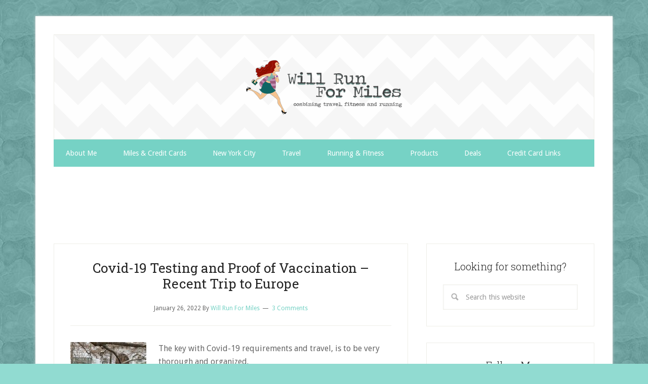

--- FILE ---
content_type: text/html; charset=UTF-8
request_url: https://willrunformiles.boardingarea.com/category/coronavirus/
body_size: 19230
content:
<!DOCTYPE html>
<html lang="en-US">
<head >
<meta charset="UTF-8" />
<meta name="viewport" content="width=device-width, initial-scale=1" />
<script>var et_site_url='https://willrunformiles.boardingarea.com';var et_post_id='0';function et_core_page_resource_fallback(a,b){"undefined"===typeof b&&(b=a.sheet.cssRules&&0===a.sheet.cssRules.length);b&&(a.onerror=null,a.onload=null,a.href?a.href=et_site_url+"/?et_core_page_resource="+a.id+et_post_id:a.src&&(a.src=et_site_url+"/?et_core_page_resource="+a.id+et_post_id))}
</script><meta name='robots' content='index, follow, max-image-preview:large, max-snippet:-1, max-video-preview:-1' />
	<style>img:is([sizes="auto" i], [sizes^="auto," i]) { contain-intrinsic-size: 3000px 1500px }</style>
	
            <script data-no-defer="1" data-ezscrex="false" data-cfasync="false" data-pagespeed-no-defer data-cookieconsent="ignore">
                var ctPublicFunctions = {"_ajax_nonce":"8b02183d71","_rest_nonce":"812c198cb5","_ajax_url":"\/wp-admin\/admin-ajax.php","_rest_url":"https:\/\/willrunformiles.boardingarea.com\/wp-json\/","data__cookies_type":"native","data__ajax_type":"rest","data__bot_detector_enabled":0,"data__frontend_data_log_enabled":1,"cookiePrefix":"","wprocket_detected":false,"host_url":"willrunformiles.boardingarea.com","text__ee_click_to_select":"Click to select the whole data","text__ee_original_email":"The complete one is","text__ee_got_it":"Got it","text__ee_blocked":"Blocked","text__ee_cannot_connect":"Cannot connect","text__ee_cannot_decode":"Can not decode email. Unknown reason","text__ee_email_decoder":"CleanTalk email decoder","text__ee_wait_for_decoding":"The magic is on the way!","text__ee_decoding_process":"Please wait a few seconds while we decode the contact data."}
            </script>
        
            <script data-no-defer="1" data-ezscrex="false" data-cfasync="false" data-pagespeed-no-defer data-cookieconsent="ignore">
                var ctPublic = {"_ajax_nonce":"8b02183d71","settings__forms__check_internal":"0","settings__forms__check_external":"0","settings__forms__force_protection":0,"settings__forms__search_test":"0","settings__forms__wc_add_to_cart":"0","settings__data__bot_detector_enabled":0,"settings__sfw__anti_crawler":0,"blog_home":"https:\/\/willrunformiles.boardingarea.com\/","pixel__setting":"3","pixel__enabled":false,"pixel__url":"https:\/\/moderate11-v4.cleantalk.org\/pixel\/306a1fa6e46b2f5cf897888616d947b0.gif","data__email_check_before_post":"1","data__email_check_exist_post":0,"data__cookies_type":"native","data__key_is_ok":true,"data__visible_fields_required":true,"wl_brandname":"Anti-Spam by CleanTalk","wl_brandname_short":"CleanTalk","ct_checkjs_key":1500285939,"emailEncoderPassKey":"ce4186af98388c48d9af9a0b5161fb9f","bot_detector_forms_excluded":"W10=","advancedCacheExists":false,"varnishCacheExists":false,"wc_ajax_add_to_cart":false}
            </script>
        
	<!-- This site is optimized with the Yoast SEO plugin v26.6 - https://yoast.com/wordpress/plugins/seo/ -->
	<title>coronavirus Archives - Will Run For Miles</title>
	<link rel="canonical" href="https://willrunformiles.boardingarea.com/category/coronavirus/" />
	<link rel="next" href="https://willrunformiles.boardingarea.com/category/coronavirus/page/2/" />
	<meta property="og:locale" content="en_US" />
	<meta property="og:type" content="article" />
	<meta property="og:title" content="coronavirus Archives - Will Run For Miles" />
	<meta property="og:url" content="https://willrunformiles.boardingarea.com/category/coronavirus/" />
	<meta property="og:site_name" content="Will Run For Miles" />
	<meta property="og:image" content="https://willrunformiles.boardingarea.com/wp-content/uploads/2018/02/dfghdfghdfghdfghdfghdfh.png" />
	<meta property="og:image:width" content="603" />
	<meta property="og:image:height" content="295" />
	<meta property="og:image:type" content="image/png" />
	<meta name="twitter:card" content="summary_large_image" />
	<script type="application/ld+json" class="yoast-schema-graph">{"@context":"https://schema.org","@graph":[{"@type":"CollectionPage","@id":"https://willrunformiles.boardingarea.com/category/coronavirus/","url":"https://willrunformiles.boardingarea.com/category/coronavirus/","name":"coronavirus Archives - Will Run For Miles","isPartOf":{"@id":"https://willrunformiles.boardingarea.com/#website"},"primaryImageOfPage":{"@id":"https://willrunformiles.boardingarea.com/category/coronavirus/#primaryimage"},"image":{"@id":"https://willrunformiles.boardingarea.com/category/coronavirus/#primaryimage"},"thumbnailUrl":"https://willrunformiles.boardingarea.com/wp-content/uploads/2022/01/Photo-Jan-18-06-55-05-1.jpg","breadcrumb":{"@id":"https://willrunformiles.boardingarea.com/category/coronavirus/#breadcrumb"},"inLanguage":"en-US"},{"@type":"ImageObject","inLanguage":"en-US","@id":"https://willrunformiles.boardingarea.com/category/coronavirus/#primaryimage","url":"https://willrunformiles.boardingarea.com/wp-content/uploads/2022/01/Photo-Jan-18-06-55-05-1.jpg","contentUrl":"https://willrunformiles.boardingarea.com/wp-content/uploads/2022/01/Photo-Jan-18-06-55-05-1.jpg","width":1440,"height":1080,"caption":"a group of people standing outside a building"},{"@type":"BreadcrumbList","@id":"https://willrunformiles.boardingarea.com/category/coronavirus/#breadcrumb","itemListElement":[{"@type":"ListItem","position":1,"name":"Home","item":"https://willrunformiles.boardingarea.com/"},{"@type":"ListItem","position":2,"name":"coronavirus"}]},{"@type":"WebSite","@id":"https://willrunformiles.boardingarea.com/#website","url":"https://willrunformiles.boardingarea.com/","name":"Will Run For Miles","description":"Combining Travel Fitness and Running","potentialAction":[{"@type":"SearchAction","target":{"@type":"EntryPoint","urlTemplate":"https://willrunformiles.boardingarea.com/?s={search_term_string}"},"query-input":{"@type":"PropertyValueSpecification","valueRequired":true,"valueName":"search_term_string"}}],"inLanguage":"en-US"}]}</script>
	<!-- / Yoast SEO plugin. -->


<link rel='dns-prefetch' href='//stats.wp.com' />
<link rel='dns-prefetch' href='//fonts.googleapis.com' />
<link rel="alternate" type="application/rss+xml" title="Will Run For Miles &raquo; Feed" href="https://willrunformiles.boardingarea.com/feed/" />
<link rel="alternate" type="application/rss+xml" title="Will Run For Miles &raquo; Comments Feed" href="https://willrunformiles.boardingarea.com/comments/feed/" />
<link rel="alternate" type="application/rss+xml" title="Will Run For Miles &raquo; coronavirus Category Feed" href="https://willrunformiles.boardingarea.com/category/coronavirus/feed/" />
<script type="text/javascript">
/* <![CDATA[ */
window._wpemojiSettings = {"baseUrl":"https:\/\/s.w.org\/images\/core\/emoji\/16.0.1\/72x72\/","ext":".png","svgUrl":"https:\/\/s.w.org\/images\/core\/emoji\/16.0.1\/svg\/","svgExt":".svg","source":{"concatemoji":"https:\/\/willrunformiles.boardingarea.com\/wp-includes\/js\/wp-emoji-release.min.js?ver=6.8.3"}};
/*! This file is auto-generated */
!function(s,n){var o,i,e;function c(e){try{var t={supportTests:e,timestamp:(new Date).valueOf()};sessionStorage.setItem(o,JSON.stringify(t))}catch(e){}}function p(e,t,n){e.clearRect(0,0,e.canvas.width,e.canvas.height),e.fillText(t,0,0);var t=new Uint32Array(e.getImageData(0,0,e.canvas.width,e.canvas.height).data),a=(e.clearRect(0,0,e.canvas.width,e.canvas.height),e.fillText(n,0,0),new Uint32Array(e.getImageData(0,0,e.canvas.width,e.canvas.height).data));return t.every(function(e,t){return e===a[t]})}function u(e,t){e.clearRect(0,0,e.canvas.width,e.canvas.height),e.fillText(t,0,0);for(var n=e.getImageData(16,16,1,1),a=0;a<n.data.length;a++)if(0!==n.data[a])return!1;return!0}function f(e,t,n,a){switch(t){case"flag":return n(e,"\ud83c\udff3\ufe0f\u200d\u26a7\ufe0f","\ud83c\udff3\ufe0f\u200b\u26a7\ufe0f")?!1:!n(e,"\ud83c\udde8\ud83c\uddf6","\ud83c\udde8\u200b\ud83c\uddf6")&&!n(e,"\ud83c\udff4\udb40\udc67\udb40\udc62\udb40\udc65\udb40\udc6e\udb40\udc67\udb40\udc7f","\ud83c\udff4\u200b\udb40\udc67\u200b\udb40\udc62\u200b\udb40\udc65\u200b\udb40\udc6e\u200b\udb40\udc67\u200b\udb40\udc7f");case"emoji":return!a(e,"\ud83e\udedf")}return!1}function g(e,t,n,a){var r="undefined"!=typeof WorkerGlobalScope&&self instanceof WorkerGlobalScope?new OffscreenCanvas(300,150):s.createElement("canvas"),o=r.getContext("2d",{willReadFrequently:!0}),i=(o.textBaseline="top",o.font="600 32px Arial",{});return e.forEach(function(e){i[e]=t(o,e,n,a)}),i}function t(e){var t=s.createElement("script");t.src=e,t.defer=!0,s.head.appendChild(t)}"undefined"!=typeof Promise&&(o="wpEmojiSettingsSupports",i=["flag","emoji"],n.supports={everything:!0,everythingExceptFlag:!0},e=new Promise(function(e){s.addEventListener("DOMContentLoaded",e,{once:!0})}),new Promise(function(t){var n=function(){try{var e=JSON.parse(sessionStorage.getItem(o));if("object"==typeof e&&"number"==typeof e.timestamp&&(new Date).valueOf()<e.timestamp+604800&&"object"==typeof e.supportTests)return e.supportTests}catch(e){}return null}();if(!n){if("undefined"!=typeof Worker&&"undefined"!=typeof OffscreenCanvas&&"undefined"!=typeof URL&&URL.createObjectURL&&"undefined"!=typeof Blob)try{var e="postMessage("+g.toString()+"("+[JSON.stringify(i),f.toString(),p.toString(),u.toString()].join(",")+"));",a=new Blob([e],{type:"text/javascript"}),r=new Worker(URL.createObjectURL(a),{name:"wpTestEmojiSupports"});return void(r.onmessage=function(e){c(n=e.data),r.terminate(),t(n)})}catch(e){}c(n=g(i,f,p,u))}t(n)}).then(function(e){for(var t in e)n.supports[t]=e[t],n.supports.everything=n.supports.everything&&n.supports[t],"flag"!==t&&(n.supports.everythingExceptFlag=n.supports.everythingExceptFlag&&n.supports[t]);n.supports.everythingExceptFlag=n.supports.everythingExceptFlag&&!n.supports.flag,n.DOMReady=!1,n.readyCallback=function(){n.DOMReady=!0}}).then(function(){return e}).then(function(){var e;n.supports.everything||(n.readyCallback(),(e=n.source||{}).concatemoji?t(e.concatemoji):e.wpemoji&&e.twemoji&&(t(e.twemoji),t(e.wpemoji)))}))}((window,document),window._wpemojiSettings);
/* ]]> */
</script>
<link rel='stylesheet' id='lifestyle-pro-theme-css' href='https://willrunformiles.boardingarea.com/wp-content/themes/lifestyle-pro/style.css?ver=3.0.1' type='text/css' media='all' />
<style id='wp-emoji-styles-inline-css' type='text/css'>

	img.wp-smiley, img.emoji {
		display: inline !important;
		border: none !important;
		box-shadow: none !important;
		height: 1em !important;
		width: 1em !important;
		margin: 0 0.07em !important;
		vertical-align: -0.1em !important;
		background: none !important;
		padding: 0 !important;
	}
</style>
<link rel='stylesheet' id='wp-block-library-css' href='https://willrunformiles.boardingarea.com/wp-includes/css/dist/block-library/style.min.css?ver=6.8.3' type='text/css' media='all' />
<style id='classic-theme-styles-inline-css' type='text/css'>
/*! This file is auto-generated */
.wp-block-button__link{color:#fff;background-color:#32373c;border-radius:9999px;box-shadow:none;text-decoration:none;padding:calc(.667em + 2px) calc(1.333em + 2px);font-size:1.125em}.wp-block-file__button{background:#32373c;color:#fff;text-decoration:none}
</style>
<link rel='stylesheet' id='mediaelement-css' href='https://willrunformiles.boardingarea.com/wp-includes/js/mediaelement/mediaelementplayer-legacy.min.css?ver=4.2.17' type='text/css' media='all' />
<link rel='stylesheet' id='wp-mediaelement-css' href='https://willrunformiles.boardingarea.com/wp-includes/js/mediaelement/wp-mediaelement.min.css?ver=6.8.3' type='text/css' media='all' />
<style id='jetpack-sharing-buttons-style-inline-css' type='text/css'>
.jetpack-sharing-buttons__services-list{display:flex;flex-direction:row;flex-wrap:wrap;gap:0;list-style-type:none;margin:5px;padding:0}.jetpack-sharing-buttons__services-list.has-small-icon-size{font-size:12px}.jetpack-sharing-buttons__services-list.has-normal-icon-size{font-size:16px}.jetpack-sharing-buttons__services-list.has-large-icon-size{font-size:24px}.jetpack-sharing-buttons__services-list.has-huge-icon-size{font-size:36px}@media print{.jetpack-sharing-buttons__services-list{display:none!important}}.editor-styles-wrapper .wp-block-jetpack-sharing-buttons{gap:0;padding-inline-start:0}ul.jetpack-sharing-buttons__services-list.has-background{padding:1.25em 2.375em}
</style>
<style id='global-styles-inline-css' type='text/css'>
:root{--wp--preset--aspect-ratio--square: 1;--wp--preset--aspect-ratio--4-3: 4/3;--wp--preset--aspect-ratio--3-4: 3/4;--wp--preset--aspect-ratio--3-2: 3/2;--wp--preset--aspect-ratio--2-3: 2/3;--wp--preset--aspect-ratio--16-9: 16/9;--wp--preset--aspect-ratio--9-16: 9/16;--wp--preset--color--black: #000000;--wp--preset--color--cyan-bluish-gray: #abb8c3;--wp--preset--color--white: #ffffff;--wp--preset--color--pale-pink: #f78da7;--wp--preset--color--vivid-red: #cf2e2e;--wp--preset--color--luminous-vivid-orange: #ff6900;--wp--preset--color--luminous-vivid-amber: #fcb900;--wp--preset--color--light-green-cyan: #7bdcb5;--wp--preset--color--vivid-green-cyan: #00d084;--wp--preset--color--pale-cyan-blue: #8ed1fc;--wp--preset--color--vivid-cyan-blue: #0693e3;--wp--preset--color--vivid-purple: #9b51e0;--wp--preset--gradient--vivid-cyan-blue-to-vivid-purple: linear-gradient(135deg,rgba(6,147,227,1) 0%,rgb(155,81,224) 100%);--wp--preset--gradient--light-green-cyan-to-vivid-green-cyan: linear-gradient(135deg,rgb(122,220,180) 0%,rgb(0,208,130) 100%);--wp--preset--gradient--luminous-vivid-amber-to-luminous-vivid-orange: linear-gradient(135deg,rgba(252,185,0,1) 0%,rgba(255,105,0,1) 100%);--wp--preset--gradient--luminous-vivid-orange-to-vivid-red: linear-gradient(135deg,rgba(255,105,0,1) 0%,rgb(207,46,46) 100%);--wp--preset--gradient--very-light-gray-to-cyan-bluish-gray: linear-gradient(135deg,rgb(238,238,238) 0%,rgb(169,184,195) 100%);--wp--preset--gradient--cool-to-warm-spectrum: linear-gradient(135deg,rgb(74,234,220) 0%,rgb(151,120,209) 20%,rgb(207,42,186) 40%,rgb(238,44,130) 60%,rgb(251,105,98) 80%,rgb(254,248,76) 100%);--wp--preset--gradient--blush-light-purple: linear-gradient(135deg,rgb(255,206,236) 0%,rgb(152,150,240) 100%);--wp--preset--gradient--blush-bordeaux: linear-gradient(135deg,rgb(254,205,165) 0%,rgb(254,45,45) 50%,rgb(107,0,62) 100%);--wp--preset--gradient--luminous-dusk: linear-gradient(135deg,rgb(255,203,112) 0%,rgb(199,81,192) 50%,rgb(65,88,208) 100%);--wp--preset--gradient--pale-ocean: linear-gradient(135deg,rgb(255,245,203) 0%,rgb(182,227,212) 50%,rgb(51,167,181) 100%);--wp--preset--gradient--electric-grass: linear-gradient(135deg,rgb(202,248,128) 0%,rgb(113,206,126) 100%);--wp--preset--gradient--midnight: linear-gradient(135deg,rgb(2,3,129) 0%,rgb(40,116,252) 100%);--wp--preset--font-size--small: 13px;--wp--preset--font-size--medium: 20px;--wp--preset--font-size--large: 36px;--wp--preset--font-size--x-large: 42px;--wp--preset--spacing--20: 0.44rem;--wp--preset--spacing--30: 0.67rem;--wp--preset--spacing--40: 1rem;--wp--preset--spacing--50: 1.5rem;--wp--preset--spacing--60: 2.25rem;--wp--preset--spacing--70: 3.38rem;--wp--preset--spacing--80: 5.06rem;--wp--preset--shadow--natural: 6px 6px 9px rgba(0, 0, 0, 0.2);--wp--preset--shadow--deep: 12px 12px 50px rgba(0, 0, 0, 0.4);--wp--preset--shadow--sharp: 6px 6px 0px rgba(0, 0, 0, 0.2);--wp--preset--shadow--outlined: 6px 6px 0px -3px rgba(255, 255, 255, 1), 6px 6px rgba(0, 0, 0, 1);--wp--preset--shadow--crisp: 6px 6px 0px rgba(0, 0, 0, 1);}:where(.is-layout-flex){gap: 0.5em;}:where(.is-layout-grid){gap: 0.5em;}body .is-layout-flex{display: flex;}.is-layout-flex{flex-wrap: wrap;align-items: center;}.is-layout-flex > :is(*, div){margin: 0;}body .is-layout-grid{display: grid;}.is-layout-grid > :is(*, div){margin: 0;}:where(.wp-block-columns.is-layout-flex){gap: 2em;}:where(.wp-block-columns.is-layout-grid){gap: 2em;}:where(.wp-block-post-template.is-layout-flex){gap: 1.25em;}:where(.wp-block-post-template.is-layout-grid){gap: 1.25em;}.has-black-color{color: var(--wp--preset--color--black) !important;}.has-cyan-bluish-gray-color{color: var(--wp--preset--color--cyan-bluish-gray) !important;}.has-white-color{color: var(--wp--preset--color--white) !important;}.has-pale-pink-color{color: var(--wp--preset--color--pale-pink) !important;}.has-vivid-red-color{color: var(--wp--preset--color--vivid-red) !important;}.has-luminous-vivid-orange-color{color: var(--wp--preset--color--luminous-vivid-orange) !important;}.has-luminous-vivid-amber-color{color: var(--wp--preset--color--luminous-vivid-amber) !important;}.has-light-green-cyan-color{color: var(--wp--preset--color--light-green-cyan) !important;}.has-vivid-green-cyan-color{color: var(--wp--preset--color--vivid-green-cyan) !important;}.has-pale-cyan-blue-color{color: var(--wp--preset--color--pale-cyan-blue) !important;}.has-vivid-cyan-blue-color{color: var(--wp--preset--color--vivid-cyan-blue) !important;}.has-vivid-purple-color{color: var(--wp--preset--color--vivid-purple) !important;}.has-black-background-color{background-color: var(--wp--preset--color--black) !important;}.has-cyan-bluish-gray-background-color{background-color: var(--wp--preset--color--cyan-bluish-gray) !important;}.has-white-background-color{background-color: var(--wp--preset--color--white) !important;}.has-pale-pink-background-color{background-color: var(--wp--preset--color--pale-pink) !important;}.has-vivid-red-background-color{background-color: var(--wp--preset--color--vivid-red) !important;}.has-luminous-vivid-orange-background-color{background-color: var(--wp--preset--color--luminous-vivid-orange) !important;}.has-luminous-vivid-amber-background-color{background-color: var(--wp--preset--color--luminous-vivid-amber) !important;}.has-light-green-cyan-background-color{background-color: var(--wp--preset--color--light-green-cyan) !important;}.has-vivid-green-cyan-background-color{background-color: var(--wp--preset--color--vivid-green-cyan) !important;}.has-pale-cyan-blue-background-color{background-color: var(--wp--preset--color--pale-cyan-blue) !important;}.has-vivid-cyan-blue-background-color{background-color: var(--wp--preset--color--vivid-cyan-blue) !important;}.has-vivid-purple-background-color{background-color: var(--wp--preset--color--vivid-purple) !important;}.has-black-border-color{border-color: var(--wp--preset--color--black) !important;}.has-cyan-bluish-gray-border-color{border-color: var(--wp--preset--color--cyan-bluish-gray) !important;}.has-white-border-color{border-color: var(--wp--preset--color--white) !important;}.has-pale-pink-border-color{border-color: var(--wp--preset--color--pale-pink) !important;}.has-vivid-red-border-color{border-color: var(--wp--preset--color--vivid-red) !important;}.has-luminous-vivid-orange-border-color{border-color: var(--wp--preset--color--luminous-vivid-orange) !important;}.has-luminous-vivid-amber-border-color{border-color: var(--wp--preset--color--luminous-vivid-amber) !important;}.has-light-green-cyan-border-color{border-color: var(--wp--preset--color--light-green-cyan) !important;}.has-vivid-green-cyan-border-color{border-color: var(--wp--preset--color--vivid-green-cyan) !important;}.has-pale-cyan-blue-border-color{border-color: var(--wp--preset--color--pale-cyan-blue) !important;}.has-vivid-cyan-blue-border-color{border-color: var(--wp--preset--color--vivid-cyan-blue) !important;}.has-vivid-purple-border-color{border-color: var(--wp--preset--color--vivid-purple) !important;}.has-vivid-cyan-blue-to-vivid-purple-gradient-background{background: var(--wp--preset--gradient--vivid-cyan-blue-to-vivid-purple) !important;}.has-light-green-cyan-to-vivid-green-cyan-gradient-background{background: var(--wp--preset--gradient--light-green-cyan-to-vivid-green-cyan) !important;}.has-luminous-vivid-amber-to-luminous-vivid-orange-gradient-background{background: var(--wp--preset--gradient--luminous-vivid-amber-to-luminous-vivid-orange) !important;}.has-luminous-vivid-orange-to-vivid-red-gradient-background{background: var(--wp--preset--gradient--luminous-vivid-orange-to-vivid-red) !important;}.has-very-light-gray-to-cyan-bluish-gray-gradient-background{background: var(--wp--preset--gradient--very-light-gray-to-cyan-bluish-gray) !important;}.has-cool-to-warm-spectrum-gradient-background{background: var(--wp--preset--gradient--cool-to-warm-spectrum) !important;}.has-blush-light-purple-gradient-background{background: var(--wp--preset--gradient--blush-light-purple) !important;}.has-blush-bordeaux-gradient-background{background: var(--wp--preset--gradient--blush-bordeaux) !important;}.has-luminous-dusk-gradient-background{background: var(--wp--preset--gradient--luminous-dusk) !important;}.has-pale-ocean-gradient-background{background: var(--wp--preset--gradient--pale-ocean) !important;}.has-electric-grass-gradient-background{background: var(--wp--preset--gradient--electric-grass) !important;}.has-midnight-gradient-background{background: var(--wp--preset--gradient--midnight) !important;}.has-small-font-size{font-size: var(--wp--preset--font-size--small) !important;}.has-medium-font-size{font-size: var(--wp--preset--font-size--medium) !important;}.has-large-font-size{font-size: var(--wp--preset--font-size--large) !important;}.has-x-large-font-size{font-size: var(--wp--preset--font-size--x-large) !important;}
:where(.wp-block-post-template.is-layout-flex){gap: 1.25em;}:where(.wp-block-post-template.is-layout-grid){gap: 1.25em;}
:where(.wp-block-columns.is-layout-flex){gap: 2em;}:where(.wp-block-columns.is-layout-grid){gap: 2em;}
:root :where(.wp-block-pullquote){font-size: 1.5em;line-height: 1.6;}
</style>
<link rel='stylesheet' id='cleantalk-public-css-css' href='https://willrunformiles.boardingarea.com/wp-content/plugins/cleantalk-spam-protect/css/cleantalk-public.min.css?ver=6.70.1_1766219847' type='text/css' media='all' />
<link rel='stylesheet' id='cleantalk-email-decoder-css-css' href='https://willrunformiles.boardingarea.com/wp-content/plugins/cleantalk-spam-protect/css/cleantalk-email-decoder.min.css?ver=6.70.1_1766219847' type='text/css' media='all' />
<link rel='stylesheet' id='et_monarch-css-css' href='https://willrunformiles.boardingarea.com/wp-content/plugins/monarch/css/style.css?ver=1.4.14' type='text/css' media='all' />
<link rel='stylesheet' id='et-gf-open-sans-css' href='https://fonts.googleapis.com/css?family=Open+Sans:400,700' type='text/css' media='all' />
<link rel='stylesheet' id='google-fonts-css' href='//fonts.googleapis.com/css?family=Droid+Sans%3A400%2C700%7CRoboto+Slab%3A400%2C300%2C700&#038;ver=3.0.1' type='text/css' media='all' />
<link rel='stylesheet' id='simple-social-icons-font-css' href='https://willrunformiles.boardingarea.com/wp-content/plugins/simple-social-icons/css/style.css?ver=4.0.0' type='text/css' media='all' />
<script type="text/javascript" src="https://willrunformiles.boardingarea.com/wp-includes/js/jquery/jquery.min.js?ver=3.7.1" id="jquery-core-js"></script>
<script type="text/javascript" src="https://willrunformiles.boardingarea.com/wp-includes/js/jquery/jquery-migrate.min.js?ver=3.4.1" id="jquery-migrate-js"></script>
<script type="text/javascript" src="https://willrunformiles.boardingarea.com/wp-content/plugins/cleantalk-spam-protect/js/apbct-public-bundle_gathering.min.js?ver=6.70.1_1766219847" id="apbct-public-bundle_gathering.min-js-js"></script>
<link rel="https://api.w.org/" href="https://willrunformiles.boardingarea.com/wp-json/" /><link rel="alternate" title="JSON" type="application/json" href="https://willrunformiles.boardingarea.com/wp-json/wp/v2/categories/3266" /><link rel="EditURI" type="application/rsd+xml" title="RSD" href="https://willrunformiles.boardingarea.com/xmlrpc.php?rsd" />
<style type="text/css">
/* BoardingPack Ad Manager */
.div-gpt-ad-dynamic-content { margin-bottom: 26px !important; }
.widget_boardingpack_ad_manager { border: none !important; padding: 0 !important; }
</style>

	<!-- Google Publisher Tag -->
	<script type="text/javascript" async src='https://securepubads.g.doubleclick.net/tag/js/gpt.js'></script>
		<script>
				// bidder appnexus
var placement_id = 29426626;
// bidder shemedia
var shemedia_account_id = 10278;
var shemedia_site_id = 210096;
var shemedia_zone_id = 2538822;
// bidder triplelift
var sitename_160x600 = "willrunformiles_boardingarea_com_ROS_160x600_pb";
var sitename_300x250 = "willrunformiles_boardingarea_com_ROS_300x250_pb";
var sitename_300x600 = "willrunformiles_boardingarea_com_ROS_300x600_pb";
var sitename_320x50 = "willrunformiles_boardingarea_com_ROS_320x50_pb";
var sitename_320x100 = "willrunformiles_boardingarea_com_ROS_320x100_pb";
var sitename_468x60 = "willrunformiles_boardingarea_com_ROS_468x60_pb";
var sitename_728x90 = "willrunformiles_boardingarea_com_ROS_728x90_pb";
var sitename_970x90 = "willrunformiles_boardingarea_com_ROS_970x90_pb";
var sitename_970x250 = "willrunformiles_boardingarea_com_ROS_970x250_pb";
// bidder magnite
var magnite_account_id = 21950;
var magnite_site_id = 451266;
var magnite_zone_id = 2631254;
// bidder pubmatic
var pubmatic_slotname_160x600 = "willrunformiles_160x600";
var pubmatic_slotname_300x250 = "willrunformiles_300x250";
var pubmatic_slotname_300x600 = "willrunformiles_300x600";
var pubmatic_slotname_320x50  = "willrunformiles_320x50";
var pubmatic_slotname_320x100 = "willrunformiles_320x100";
var pubmatic_slotname_468x60  = "willrunformiles_468x60";
var pubmatic_slotname_728x90  = "willrunformiles_728x90";
var pubmatic_slotname_970x90  = "willrunformiles_970x90";
var pubmatic_slotname_970x250 = "willrunformiles_970x250";
// bidder openx
var openx_placement_id = 558245563;
// bidder nativo
var nativo_placement_300x250 = 1191896;
var nativo_placement_300x600 = 1191895;
var nativo_placement_970x250 = 1191897;
// bidder mediagrid
var mediagrid_rectangle = 373942;
var mediagrid_leaderboard = 373940;
var mediagrid_skyscraper = 373941;
// bidder index exchange 
var ix_placement_id = 919489;	</script>
			<script>
		var googletag = googletag || {};
		googletag.cmd = googletag.cmd || [];
	</script>

	<script>
		var gptadslots = [];
		var gptdynamicadslots = [];
		var gptadhesionadslots = [];
		var gptrichmediaadslots = [];
		googletag.cmd.push(function() {
			var width = window.innerWidth;
			var gptmappings = [];
			gptmappings['AboveContent'] = (function () {
				if (typeof gptabovecontentsizes !== 'undefined') {
					return gptabovecontentsizes;
				}

				if (width >= 1024) {
					return [[728, 90], [970, 90], [970, 250]];
				} else if (width >= 768) {
					return [728, 90];
				} else {
					return [300, 250];
				}
			})();
			gptmappings['SidebarTop'] = (function () {
				if (typeof gptsidebartopsizes !== 'undefined') {
					return gptsidebartopsizes;
				}

				if (width >= 1024) {
					return [[160, 600], [300, 250], [300, 600]];
				} else if (width >= 768) {
					return [[160, 600], [300, 250], [300, 600]];
				} else {
					return [[300, 250], [320, 50], [320, 100]];
				}
			})();
			gptmappings['SidebarMiddle'] = (function () {
				if (typeof gptsidebarmiddlesizes !== 'undefined') {
					return gptsidebarmiddlesizes;
				}

				if (width >= 1024) {
					return [[160, 600], [300, 250], [300, 600]];
				} else if (width >= 768) {
					return [[160, 600], [300, 250], [300, 600]];
				} else {
					return [[300, 250], [320, 50], [320, 100]];
				}
			})();
			gptmappings['SidebarBottom'] = (function () {
				if (typeof gptsidebarbottomsizes !== 'undefined') {
					return gptsidebarbottomsizes;
				}

				if (width >= 1024) {
					return [[160, 600], [300, 250], [300, 600]];
				} else if (width >= 768) {
					return [[160, 600], [300, 250], [300, 600]];
				} else {
					return [[300, 250], [320, 50], [320, 100]];
				}
			})();
			gptmappings['InContent'] = (function () {
				if (typeof gptincontentsizes !== 'undefined') {
					return gptincontentsizes;
				}

				if (width >= 1024) {
					return [300, 250];
				} else if (width >= 768) {
					return [300, 250];
				} else {
					return [[300, 250], [320, 50], [320, 100]];
				}
			})();
			gptmappings['BelowContent'] = (function () {
				if (typeof gptbelowcontentsizes !== 'undefined') {
					return gptbelowcontentsizes;
				}

				if (width >= 1024) {
					return [300, 250];
				} else if (width >= 768) {
					return [300, 250];
				} else {
					return [[300, 250], [320, 50], [320, 100]];
				}
			})();

			var gptadhesionmappings = [];
			gptadhesionmappings['AdhesionLeaderboard'] = (function () {
				if (width >= 768) {
					return [728, 90];
				} else {
					return [320, 50];
				}
			})();

			gptadslots[0] = googletag.defineSlot('/1019006/BoardingArea_AboveContent', gptmappings['AboveContent'], 'div-gpt-ad-1556913755435-0').addService(googletag.pubads());
			gptadslots[1] = googletag.defineSlot('/1019006/BoardingArea_SidebarTop', gptmappings['SidebarTop'], 'div-gpt-ad-1556913755435-1').addService(googletag.pubads());
			gptadslots[2] = googletag.defineSlot('/1019006/BoardingArea_SidebarMiddle', gptmappings['SidebarMiddle'], 'div-gpt-ad-1556913755435-2').addService(googletag.pubads());
			gptadslots[3] = googletag.defineSlot('/1019006/BoardingArea_SidebarBottom', gptmappings['SidebarBottom'], 'div-gpt-ad-1556913755435-3').addService(googletag.pubads());
			gptadslots[4] = googletag.defineSlot('/1019006/BoardingArea_InContent', gptmappings['InContent'], 'div-gpt-ad-1556913755435-4').addService(googletag.pubads());
			gptadslots[5] = googletag.defineSlot('/1019006/BoardingArea_BelowContent', gptmappings['BelowContent'], 'div-gpt-ad-1556913755435-5').addService(googletag.pubads());

			gptrichmediaadslots[0] = googletag.defineSlot('/1019006/BoardingArea_RichMedia', [1, 1], 'div-gpt-ad-1734093393123-0').addService(googletag.pubads());

						gptadhesionadslots[0] = googletag.defineSlot('/1019006/BoardingArea_AdhesionLeaderboard', gptadhesionmappings['AdhesionLeaderboard'], 'div-gpt-ad-1569340738539-0').setTargeting('refresh', 'true').addService(googletag.pubads());

			googletag.pubads().setTargeting('blogname', ['willrunformiles']);
						googletag.pubads().enableSingleRequest();
			googletag.pubads().disableInitialLoad();
			googletag.enableServices();
		});
			</script>

		<script type="text/javascript" defer src='https://willrunformiles.boardingarea.com/wp-content/plugins/boardingpack/public/js/asc_prebid.js?ver=2.2.14'></script>
	<script type="text/javascript" data-cfasync="false" crossorigin="anonymous" src="https://static.kueezrtb.com/latest.js" id="kueezrtb_latest"></script>
	
		<style type="text/css">
		.div-gpt-ad-above-content {
			min-height: 90px;
		}
		@media (max-width: 1023px) {
			.div-gpt-ad-above-content {
				min-height: 90px;
			}
		}
		@media (max-width: 767px) {
			.div-gpt-ad-above-content {
				min-height: 250px;
			}
		}

		.div-gpt-ad-sidebar-top {
			text-align: center;
			min-height: 250px;
		}
		@media (max-width: 1023px) {
			.div-gpt-ad-sidebar-top {
				min-height: 250px;
			}
		}
		@media (max-width: 767px) {
			.div-gpt-ad-sidebar-top {
				min-height: 50px;
			}
		}

		.div-gpt-ad-sidebar-middle {
			text-align: center;
			min-height: 250px;
		}
		@media (max-width: 1023px) {
			.div-gpt-ad-sidebar-middle {
				min-height: 250px;
			}
		}
		@media (max-width: 767px) {
			.div-gpt-ad-sidebar-middle {
				min-height: 50px;
			}
		}

		.div-gpt-ad-sidebar-bottom {
			text-align: center;
			min-height: 250px;
		}
		@media (max-width: 1023px) {
			.div-gpt-ad-sidebar-bottom {
				min-height: 250px;
			}
		}
		@media (max-width: 767px) {
			.div-gpt-ad-sidebar-bottom {
				min-height: 50px;
			}
		}

		.div-gpt-ad-in-content,
		.div-gpt-ad-dynamic-content {
			text-align: center;
			min-height: 250px;
		}
		@media (max-width: 1023px) {
			.div-gpt-ad-in-content,
			.div-gpt-ad-dynamic-content {
				min-height: 250px;
			}
		}
		@media (max-width: 767px) {
			.div-gpt-ad-in-content,
			.div-gpt-ad-dynamic-content {
				min-height: 50px;
			}
		}

		.div-gpt-ad-below-content {
			min-height: 250px;
		}
		@media (max-width: 1023px) {
			.div-gpt-ad-below-content {
				min-height: 250px;
			}
		}
		@media (max-width: 767px) {
			.div-gpt-ad-below-content {
				min-height: 50px;
			}
		}
	</style>
					<style type="text/css">
			body.adhesion { padding-bottom: 92px !important; }
			@media (max-width: 767px) {
				body.adhesion { padding-bottom: 52px !important; }
			}

			.div-gpt-ad-adhesion-leaderboard-wrap {
				background-color: rgba(255, 255, 255, 0.90);
				border-top: 1px solid #ffffff;
				border-bottom: 1px solid #ffffff;

				bottom: 0;
				left: 0;
				right: 0;
				position: fixed;
				text-align: center;
				width: 100% !important;
				z-index: 2147483647;

				display: flex;
				flex-direction: row;
				align-items: center;
				justify-content: center;

				-webkit-transition: background-color 150ms;
				-moz-transition:    background-color 150ms;
				-ms-transition:     background-color 150ms;
				-o-transition:      background-color 150ms;
				transition:         background-color 150ms;
			}
			.div-gpt-ad-adhesion-leaderboard-wrap { display: none; }
			.div-gpt-ad-adhesion-leaderboard-wrap div,
			.div-gpt-ad-adhesion-leaderboard-wrap iframe {
				margin: 0 !important;
				padding: 0 !important;
			}

			div.div-gpt-ad-adhesion-leaderboard-close {
				cursor: pointer;
				padding: 15px !important;

				display: flex;
				justify-content: center;
			}
			div.div-gpt-ad-adhesion-leaderboard-close svg {
				display: block;
				height: 20px;
				width: 20px;
			}
			div.div-gpt-ad-adhesion-leaderboard-close svg line {
				stroke: #999;
				stroke-width: 2px;
			}
		</style>
			<!-- END Google Publisher Tag -->
		<style>img#wpstats{display:none}</style>
		<style type="text/css" id="et-social-custom-css">
				 
			</style><link rel="preload" href="https://willrunformiles.boardingarea.com/wp-content/plugins/monarch/core/admin/fonts/modules.ttf" as="font" crossorigin="anonymous"><link rel="icon" href="https://willrunformiles.boardingarea.com/wp-content/themes/lifestyle-pro/images/favicon.ico" />
<style type="text/css">.site-title a { background: url(https://willrunformiles.boardingarea.com/wp-content/uploads/2014/05/cropped-Will-Run-For-Miles-Logo_550x176.png) no-repeat !important; }</style>
<style type="text/css" id="custom-background-css">
body.custom-background { background-color: #91dbd1; }
</style>
		<!-- Google Analytics (UA) -->
	<script>
	(function(i,s,o,g,r,a,m){i['GoogleAnalyticsObject']=r;i[r]=i[r]||function(){
	(i[r].q=i[r].q||[]).push(arguments)},i[r].l=1*new Date();a=s.createElement(o),
	m=s.getElementsByTagName(o)[0];a.async=1;a.src=g;m.parentNode.insertBefore(a,m)
	})(window,document,'script','https://www.google-analytics.com/analytics.js','ga');

	ga('create', 'UA-317212-46', 'auto');

	
	ga('set', 'forceSSL', true);
	ga('require', 'displayfeatures');
	ga('send', 'pageview');
	</script>
	<!-- End Google Analytics (UA) -->
		<!-- Google Analytics (GA4) -->
	<script async src="https://www.googletagmanager.com/gtag/js?id=G-W3Z2LY948C"></script>
	<script>
	window.dataLayer = window.dataLayer || [];
	function gtag(){dataLayer.push(arguments);}
	gtag('js', new Date());

	gtag('config', 'G-W3Z2LY948C');
	</script>

	<script>
	gtag('event', 'boardingpack', {
			'author': 'Will Run For Miles',
			});
	</script>
	<!-- END Google Analytics (GA4) -->
		<!-- Clicky Web Analytics -->
	<script>var clicky_site_ids = clicky_site_ids || []; clicky_site_ids.push(101026562);</script>
	<script async src="//static.getclicky.com/js"></script>
	<!-- End Clicky Web Analytics -->
		<!-- comScore Direct -->
	<script>
		var _comscore = _comscore || [];
		_comscore.push({ c1: "2", c2: "22518740" });
		(function() {
			var s = document.createElement("script"), el = document.getElementsByTagName("script")[0]; s.async = true;
			s.src = (document.location.protocol == "https:" ? "https://sb" : "http://b") + ".scorecardresearch.com/beacon.js";
			el.parentNode.insertBefore(s, el);
		})();
	</script>
	<noscript>
		<img src="https://sb.scorecardresearch.com/p?c1=2&c2=22518740&cv=2.0&cj=1" />
	</noscript>
	<!-- End comScore Direct -->
	</head>
<body class="archive category category-coronavirus category-3266 custom-background wp-theme-genesis wp-child-theme-lifestyle-pro et_monarch custom-header header-image header-full-width content-sidebar genesis-breadcrumbs-hidden genesis-footer-widgets-visible"><div class="site-container"><header class="site-header"><div class="wrap"><div class="title-area"><p class="site-title"><a href="https://willrunformiles.boardingarea.com/">Will Run For Miles</a></p><p class="site-description">Combining Travel Fitness and Running</p></div></div></header><nav class="nav-secondary" aria-label="Secondary"><div class="wrap"><ul id="menu-header-menu" class="menu genesis-nav-menu menu-secondary"><li id="menu-item-12300" class="menu-item menu-item-type-post_type menu-item-object-page menu-item-12300"><a href="https://willrunformiles.boardingarea.com/about-me/"><span >About Me</span></a></li>
<li id="menu-item-2975" class="menu-item menu-item-type-taxonomy menu-item-object-category menu-item-has-children menu-item-2975"><a href="https://willrunformiles.boardingarea.com/category/points-miles-credit-cards/"><span >Miles &#038; Credit Cards</span></a>
<ul class="sub-menu">
	<li id="menu-item-2974" class="menu-item menu-item-type-taxonomy menu-item-object-category menu-item-2974"><a href="https://willrunformiles.boardingarea.com/category/pointsandmiles/"><span >Points and Miles</span></a></li>
	<li id="menu-item-2973" class="menu-item menu-item-type-taxonomy menu-item-object-category menu-item-2973"><a href="https://willrunformiles.boardingarea.com/category/creditcards/"><span >Credit Cards</span></a></li>
</ul>
</li>
<li id="menu-item-2979" class="menu-item menu-item-type-taxonomy menu-item-object-category menu-item-2979"><a href="https://willrunformiles.boardingarea.com/category/nyc-2/"><span >New York City</span></a></li>
<li id="menu-item-2961" class="menu-item menu-item-type-taxonomy menu-item-object-category menu-item-has-children menu-item-2961"><a href="https://willrunformiles.boardingarea.com/category/travel-2/"><span >Travel</span></a>
<ul class="sub-menu">
	<li id="menu-item-2978" class="menu-item menu-item-type-taxonomy menu-item-object-category menu-item-2978"><a href="https://willrunformiles.boardingarea.com/category/trip-reports/"><span >Trip Reports</span></a></li>
	<li id="menu-item-2962" class="menu-item menu-item-type-taxonomy menu-item-object-category menu-item-2962"><a href="https://willrunformiles.boardingarea.com/category/airlines/"><span >Airlines</span></a></li>
	<li id="menu-item-2956" class="menu-item menu-item-type-taxonomy menu-item-object-category menu-item-has-children menu-item-2956"><a href="https://willrunformiles.boardingarea.com/category/hotels/"><span >Hotels</span></a>
	<ul class="sub-menu">
		<li id="menu-item-2957" class="menu-item menu-item-type-taxonomy menu-item-object-category menu-item-2957"><a href="https://willrunformiles.boardingarea.com/category/cuckoo-for-jogging-maps/"><span >Cuckoo for Jogging Maps</span></a></li>
		<li id="menu-item-2958" class="menu-item menu-item-type-taxonomy menu-item-object-category menu-item-2958"><a href="https://willrunformiles.boardingarea.com/category/hotel-fitness-reports/"><span >Hotel Fitness Reports</span></a></li>
	</ul>
</li>
</ul>
</li>
<li id="menu-item-2959" class="menu-item menu-item-type-taxonomy menu-item-object-category menu-item-has-children menu-item-2959"><a href="https://willrunformiles.boardingarea.com/category/running-fitness/"><span >Running &#038; Fitness</span></a>
<ul class="sub-menu">
	<li id="menu-item-2976" class="menu-item menu-item-type-taxonomy menu-item-object-category menu-item-2976"><a href="https://willrunformiles.boardingarea.com/category/marathonreports/"><span >Marathon Reports</span></a></li>
	<li id="menu-item-2981" class="menu-item menu-item-type-taxonomy menu-item-object-category menu-item-2981"><a href="https://willrunformiles.boardingarea.com/category/running-fitness/"><span >Running &#038; Fitness</span></a></li>
</ul>
</li>
<li id="menu-item-2980" class="menu-item menu-item-type-taxonomy menu-item-object-category menu-item-2980"><a href="https://willrunformiles.boardingarea.com/category/products/"><span >Products</span></a></li>
<li id="menu-item-2986" class="menu-item menu-item-type-taxonomy menu-item-object-category menu-item-2986"><a href="https://willrunformiles.boardingarea.com/category/deals/"><span >Deals</span></a></li>
<li id="menu-item-12293" class="menu-item menu-item-type-post_type menu-item-object-page menu-item-12293"><a href="https://willrunformiles.boardingarea.com/credit-card-links/"><span >Credit Card Links</span></a></li>
</ul></div></nav><div class="site-inner"><div class="content-sidebar-wrap">	<center>
		<!-- /1019006/BoardingArea_AboveContent -->
	<div id='div-gpt-ad-1556913755435-0' class="div-gpt-ad div-gpt-ad-above-content" style=" margin-bottom: 30px;">
		<script>
			googletag.cmd.push(function() { googletag.display('div-gpt-ad-1556913755435-0'); });
		</script>
	</div>
		</center>
	<main class="content"><article class="post-22279 post type-post status-publish format-standard has-post-thumbnail category-coronavirus category-covid-19-travel category-trip-reports tag-budapest tag-covid-19-and-travel tag-covid-19-testing tag-vienna entry" aria-label="Covid-19 Testing and Proof of Vaccination &#8211; Recent Trip to Europe"><header class="entry-header"><h2 class="entry-title"><a class="entry-title-link" rel="bookmark" href="https://willrunformiles.boardingarea.com/my-experience-with-covid-19-testing-forms-apps-etc-on-a-recent-europe-trip/">Covid-19 Testing and Proof of Vaccination &#8211; Recent Trip to Europe</a></h2>
<p class="entry-meta"><time class="entry-time">January 26, 2022</time> By <span class="entry-author"><a href="https://willrunformiles.boardingarea.com/author/kathy/" class="entry-author-link" rel="author"><span class="entry-author-name">Will Run For Miles</span></a></span> <span class="entry-comments-link"><a href="https://willrunformiles.boardingarea.com/my-experience-with-covid-19-testing-forms-apps-etc-on-a-recent-europe-trip/#comments">3 Comments</a></span> </p></header><div class="entry-content"><a class="entry-image-link" href="https://willrunformiles.boardingarea.com/my-experience-with-covid-19-testing-forms-apps-etc-on-a-recent-europe-trip/" aria-hidden="true" tabindex="-1"><img width="150" height="150" src="https://willrunformiles.boardingarea.com/wp-content/uploads/2022/01/Photo-Jan-18-06-55-05-1-150x150.jpg" class="alignleft post-image entry-image" alt="a group of people standing outside a building" decoding="async" /></a><p>The key with Covid-19 requirements and travel, is to be very thorough and organized. </p>
</div><footer class="entry-footer"><p class="entry-meta"><span class="entry-categories">Filed Under: <a href="https://willrunformiles.boardingarea.com/category/coronavirus/" rel="category tag">coronavirus</a>, <a href="https://willrunformiles.boardingarea.com/category/coronavirus/covid-19-travel/" rel="category tag">Covid-19 travel</a>, <a href="https://willrunformiles.boardingarea.com/category/trip-reports/" rel="category tag">Trip Reports</a></span> <span class="entry-tags">Tagged With: <a href="https://willrunformiles.boardingarea.com/tag/budapest/" rel="tag">Budapest</a>, <a href="https://willrunformiles.boardingarea.com/tag/covid-19-and-travel/" rel="tag">Covid-19 and travel</a>, <a href="https://willrunformiles.boardingarea.com/tag/covid-19-testing/" rel="tag">Covid-19 testing</a>, <a href="https://willrunformiles.boardingarea.com/tag/vienna/" rel="tag">Vienna</a></span></p></footer></article><article class="post-22155 post type-post status-publish format-standard has-post-thumbnail category-airports-2 category-coronavirus category-covid-19-travel category-travel-2 category-travel-news tag-chile tag-covid-19 tag-covid-19-and-travel tag-covid-19-testing tag-travel tag-vaccination entry" aria-label="Chile&#8217;s Confusing Covid-19 Requirements for Fully Vaccinated ForeignVisitors, Including the Elusive Mobility Pass"><header class="entry-header"><h2 class="entry-title"><a class="entry-title-link" rel="bookmark" href="https://willrunformiles.boardingarea.com/chiles-confusing-covid-19-requirements-for-fully-vaccinated-foreignvisitors-including-the-elusive-mobility-pass/">Chile&#8217;s Confusing Covid-19 Requirements for Fully Vaccinated ForeignVisitors, Including the Elusive Mobility Pass</a></h2>
<p class="entry-meta"><time class="entry-time">December 5, 2021</time> By <span class="entry-author"><a href="https://willrunformiles.boardingarea.com/author/kathy/" class="entry-author-link" rel="author"><span class="entry-author-name">Will Run For Miles</span></a></span> <span class="entry-comments-link"><a href="https://willrunformiles.boardingarea.com/chiles-confusing-covid-19-requirements-for-fully-vaccinated-foreignvisitors-including-the-elusive-mobility-pass/#comments">8 Comments</a></span> </p></header><div class="entry-content"><a class="entry-image-link" href="https://willrunformiles.boardingarea.com/chiles-confusing-covid-19-requirements-for-fully-vaccinated-foreignvisitors-including-the-elusive-mobility-pass/" aria-hidden="true" tabindex="-1"><img width="150" height="150" src="https://willrunformiles.boardingarea.com/wp-content/uploads/2021/12/Photo-Nov-26-03-27-08-150x150.jpg" class="alignleft post-image entry-image" alt="a red and white sign with a red border and a group of people" decoding="async" loading="lazy" /></a><p>If a country wants to encourage vaccinated travelers to visit, they should have clear rules and instructions. </p>
</div><footer class="entry-footer"><p class="entry-meta"><span class="entry-categories">Filed Under: <a href="https://willrunformiles.boardingarea.com/category/airports-2/" rel="category tag">Airports</a>, <a href="https://willrunformiles.boardingarea.com/category/coronavirus/" rel="category tag">coronavirus</a>, <a href="https://willrunformiles.boardingarea.com/category/coronavirus/covid-19-travel/" rel="category tag">Covid-19 travel</a>, <a href="https://willrunformiles.boardingarea.com/category/travel-2/" rel="category tag">Travel</a>, <a href="https://willrunformiles.boardingarea.com/category/travel-2/travel-news/" rel="category tag">Travel News</a></span> <span class="entry-tags">Tagged With: <a href="https://willrunformiles.boardingarea.com/tag/chile/" rel="tag">Chile</a>, <a href="https://willrunformiles.boardingarea.com/tag/covid-19/" rel="tag">covid-19</a>, <a href="https://willrunformiles.boardingarea.com/tag/covid-19-and-travel/" rel="tag">Covid-19 and travel</a>, <a href="https://willrunformiles.boardingarea.com/tag/covid-19-testing/" rel="tag">Covid-19 testing</a>, <a href="https://willrunformiles.boardingarea.com/tag/travel/" rel="tag">travel</a>, <a href="https://willrunformiles.boardingarea.com/tag/vaccination/" rel="tag">Vaccination</a></span></p></footer></article><article class="post-21327 post type-post status-publish format-standard has-post-thumbnail category-coronavirus category-hotel-loyalty-programs category-hotel-reviews category-hotels tag-hotel-review tag-hyatt-place-boston-braintree entry" aria-label="The Newly Renovated Hyatt Place Boston/Braintree"><header class="entry-header"><h2 class="entry-title"><a class="entry-title-link" rel="bookmark" href="https://willrunformiles.boardingarea.com/the-newly-renovated-hyatt-place-boston-braintree/">The Newly Renovated Hyatt Place Boston/Braintree</a></h2>
<p class="entry-meta"><time class="entry-time">July 28, 2021</time> By <span class="entry-author"><a href="https://willrunformiles.boardingarea.com/author/kathy/" class="entry-author-link" rel="author"><span class="entry-author-name">Will Run For Miles</span></a></span> <span class="entry-comments-link"><a href="https://willrunformiles.boardingarea.com/the-newly-renovated-hyatt-place-boston-braintree/#comments">1 Comment</a></span> </p></header><div class="entry-content"><a class="entry-image-link" href="https://willrunformiles.boardingarea.com/the-newly-renovated-hyatt-place-boston-braintree/" aria-hidden="true" tabindex="-1"><img width="150" height="150" src="https://willrunformiles.boardingarea.com/wp-content/uploads/2021/06/Photo-Jun-04-17-55-57-150x150.jpg" class="alignleft post-image entry-image" alt="a blue sign on a door" decoding="async" loading="lazy" /></a><p>See what a renovated Hyatt Place hotel looks like</p>
</div><footer class="entry-footer"><p class="entry-meta"><span class="entry-categories">Filed Under: <a href="https://willrunformiles.boardingarea.com/category/coronavirus/" rel="category tag">coronavirus</a>, <a href="https://willrunformiles.boardingarea.com/category/hotels/hotel-loyalty-programs/" rel="category tag">Hotel Loyalty Programs</a>, <a href="https://willrunformiles.boardingarea.com/category/hotels/hotel-reviews/" rel="category tag">Hotel Reviews</a>, <a href="https://willrunformiles.boardingarea.com/category/hotels/" rel="category tag">Hotels</a></span> <span class="entry-tags">Tagged With: <a href="https://willrunformiles.boardingarea.com/tag/hotel-review/" rel="tag">Hotel Review</a>, <a href="https://willrunformiles.boardingarea.com/tag/hyatt-place-boston-braintree/" rel="tag">Hyatt Place Boston Braintree</a></span></p></footer></article><article class="post-20983 post type-post status-publish format-standard has-post-thumbnail category-coronavirus category-hotels category-nyc-2 category-travel-2 tag-new-york tag-pandemic tag-travel tag-vaccine entry" aria-label="The Pandemic at One Year &#8211; My Year in a Nutshell"><header class="entry-header"><h2 class="entry-title"><a class="entry-title-link" rel="bookmark" href="https://willrunformiles.boardingarea.com/the-pandemic-at-one-year-my-year-in-a-nutshell/">The Pandemic at One Year &#8211; My Year in a Nutshell</a></h2>
<p class="entry-meta"><time class="entry-time">March 14, 2021</time> By <span class="entry-author"><a href="https://willrunformiles.boardingarea.com/author/kathy/" class="entry-author-link" rel="author"><span class="entry-author-name">Will Run For Miles</span></a></span> <span class="entry-comments-link"><a href="https://willrunformiles.boardingarea.com/the-pandemic-at-one-year-my-year-in-a-nutshell/#comments">3 Comments</a></span> </p></header><div class="entry-content"><a class="entry-image-link" href="https://willrunformiles.boardingarea.com/the-pandemic-at-one-year-my-year-in-a-nutshell/" aria-hidden="true" tabindex="-1"><img width="150" height="150" src="https://willrunformiles.boardingarea.com/wp-content/uploads/2021/03/resevoir-150x150.jpg" class="alignleft post-image entry-image" alt="a red sign on a fence" decoding="async" loading="lazy" srcset="https://willrunformiles.boardingarea.com/wp-content/uploads/2021/03/resevoir-150x150.jpg 150w, https://willrunformiles.boardingarea.com/wp-content/uploads/2021/03/resevoir-300x300.jpg 300w, https://willrunformiles.boardingarea.com/wp-content/uploads/2021/03/resevoir.jpg 640w" sizes="auto, (max-width: 150px) 100vw, 150px" /></a><p>Looking back over the past year and hoping for better times ahead</p>
</div><footer class="entry-footer"><p class="entry-meta"><span class="entry-categories">Filed Under: <a href="https://willrunformiles.boardingarea.com/category/coronavirus/" rel="category tag">coronavirus</a>, <a href="https://willrunformiles.boardingarea.com/category/hotels/" rel="category tag">Hotels</a>, <a href="https://willrunformiles.boardingarea.com/category/nyc-2/" rel="category tag">New York City</a>, <a href="https://willrunformiles.boardingarea.com/category/travel-2/" rel="category tag">Travel</a></span> <span class="entry-tags">Tagged With: <a href="https://willrunformiles.boardingarea.com/tag/new-york/" rel="tag">New York</a>, <a href="https://willrunformiles.boardingarea.com/tag/pandemic/" rel="tag">Pandemic</a>, <a href="https://willrunformiles.boardingarea.com/tag/travel/" rel="tag">travel</a>, <a href="https://willrunformiles.boardingarea.com/tag/vaccine/" rel="tag">vaccine</a></span></p></footer></article><article class="post-20923 post type-post status-publish format-standard has-post-thumbnail category-coronavirus category-fitness-and-wellness category-health-and-fitness category-running-fitness tag-covid-19 tag-healthcare-workers tag-running tag-stress entry" aria-label="Leslie Lam, Doctor and Dedicated Runner, Shares Valuable Advice for Healthcare Workers During the Pandemic"><header class="entry-header"><h2 class="entry-title"><a class="entry-title-link" rel="bookmark" href="https://willrunformiles.boardingarea.com/leslie-lam-doctor-and-dedicated-runner-shares-valuable-advice-for-healthcare-workers-during-the-pandemic/">Leslie Lam, Doctor and Dedicated Runner, Shares Valuable Advice for Healthcare Workers During the Pandemic</a></h2>
<p class="entry-meta"><time class="entry-time">January 19, 2021</time> By <span class="entry-author"><a href="https://willrunformiles.boardingarea.com/author/kathy/" class="entry-author-link" rel="author"><span class="entry-author-name">Will Run For Miles</span></a></span> <span class="entry-comments-link"><a href="https://willrunformiles.boardingarea.com/leslie-lam-doctor-and-dedicated-runner-shares-valuable-advice-for-healthcare-workers-during-the-pandemic/#respond">Leave a Comment</a></span> </p></header><div class="entry-content"><a class="entry-image-link" href="https://willrunformiles.boardingarea.com/leslie-lam-doctor-and-dedicated-runner-shares-valuable-advice-for-healthcare-workers-during-the-pandemic/" aria-hidden="true" tabindex="-1"><img width="150" height="150" src="https://willrunformiles.boardingarea.com/wp-content/uploads/2021/01/marta-ortigosa-mZ6GvAdqcfo-unsplash-150x150.jpg" class="alignleft post-image entry-image" alt="a blue face mask on the ground" decoding="async" loading="lazy" /></a><p>This post is not just about running. It’s about how to live and survive and maybe even thrive in the age of Covid. It’s just a little reminder of how to take care of yourself and maximize your life. </p>
</div><footer class="entry-footer"><p class="entry-meta"><span class="entry-categories">Filed Under: <a href="https://willrunformiles.boardingarea.com/category/coronavirus/" rel="category tag">coronavirus</a>, <a href="https://willrunformiles.boardingarea.com/category/fitness-and-wellness/" rel="category tag">Fitness and Wellness</a>, <a href="https://willrunformiles.boardingarea.com/category/health-and-fitness/" rel="category tag">Health and Fitness</a>, <a href="https://willrunformiles.boardingarea.com/category/running-fitness/" rel="category tag">Running &amp; Fitness</a></span> <span class="entry-tags">Tagged With: <a href="https://willrunformiles.boardingarea.com/tag/covid-19/" rel="tag">covid-19</a>, <a href="https://willrunformiles.boardingarea.com/tag/healthcare-workers/" rel="tag">healthcare workers</a>, <a href="https://willrunformiles.boardingarea.com/tag/running/" rel="tag">Running</a>, <a href="https://willrunformiles.boardingarea.com/tag/stress/" rel="tag">stress</a></span></p></footer></article><article class="post-20897 post type-post status-publish format-standard has-post-thumbnail category-coronavirus category-nyc-2 tag-covid-19 tag-javits-center tag-moynihan-train-center tag-new-york-city tag-new-york-vaccine tag-pfizer tag-the-vessel tag-vaccine entry" aria-label="I Got the Covid Vaccine at the Javits Center in NYC!"><header class="entry-header"><h2 class="entry-title"><a class="entry-title-link" rel="bookmark" href="https://willrunformiles.boardingarea.com/i-got-the-covid-vaccine-at-the-javits-center-in-nyc/">I Got the Covid Vaccine at the Javits Center in NYC!</a></h2>
<p class="entry-meta"><time class="entry-time">January 14, 2021</time> By <span class="entry-author"><a href="https://willrunformiles.boardingarea.com/author/kathy/" class="entry-author-link" rel="author"><span class="entry-author-name">Will Run For Miles</span></a></span> <span class="entry-comments-link"><a href="https://willrunformiles.boardingarea.com/i-got-the-covid-vaccine-at-the-javits-center-in-nyc/#comments">17 Comments</a></span> </p></header><div class="entry-content"><a class="entry-image-link" href="https://willrunformiles.boardingarea.com/i-got-the-covid-vaccine-at-the-javits-center-in-nyc/" aria-hidden="true" tabindex="-1"><img width="150" height="150" src="https://willrunformiles.boardingarea.com/wp-content/uploads/2021/01/Photo-Jan-13-17-33-02-150x150.jpg" class="alignleft post-image entry-image" alt="a woman wearing a mask and gloves getting an injection" decoding="async" loading="lazy" /></a><p>What it&#8217;s like to get a Covid Vaccine at the Javits Center</p>
</div><footer class="entry-footer"><p class="entry-meta"><span class="entry-categories">Filed Under: <a href="https://willrunformiles.boardingarea.com/category/coronavirus/" rel="category tag">coronavirus</a>, <a href="https://willrunformiles.boardingarea.com/category/nyc-2/" rel="category tag">New York City</a></span> <span class="entry-tags">Tagged With: <a href="https://willrunformiles.boardingarea.com/tag/covid-19/" rel="tag">covid-19</a>, <a href="https://willrunformiles.boardingarea.com/tag/javits-center/" rel="tag">Javits Center</a>, <a href="https://willrunformiles.boardingarea.com/tag/moynihan-train-center/" rel="tag">Moynihan Train Center</a>, <a href="https://willrunformiles.boardingarea.com/tag/new-york-city/" rel="tag">New York City</a>, <a href="https://willrunformiles.boardingarea.com/tag/new-york-vaccine/" rel="tag">New York Vaccine</a>, <a href="https://willrunformiles.boardingarea.com/tag/pfizer/" rel="tag">Pfizer</a>, <a href="https://willrunformiles.boardingarea.com/tag/the-vessel/" rel="tag">the Vessel</a>, <a href="https://willrunformiles.boardingarea.com/tag/vaccine/" rel="tag">vaccine</a></span></p></footer></article><article class="post-20853 post type-post status-publish format-standard has-post-thumbnail category-coronavirus category-hotel-loyalty-programs category-hotels category-travel-2 tag-weekly-hotel-stays tag-work-from-home tag-work-from-hyatt tag-world-of-hyatt entry" aria-label="Hyatt Introduces New Hotel Package Deals for 7+ Night Stays"><header class="entry-header"><h2 class="entry-title"><a class="entry-title-link" rel="bookmark" href="https://willrunformiles.boardingarea.com/hyatt-introduces-new-hotel-package-deals-for-7-night-stays/">Hyatt Introduces New Hotel Package Deals for 7+ Night Stays</a></h2>
<p class="entry-meta"><time class="entry-time">August 25, 2020</time> By <span class="entry-author"><a href="https://willrunformiles.boardingarea.com/author/kathy/" class="entry-author-link" rel="author"><span class="entry-author-name">Will Run For Miles</span></a></span> <span class="entry-comments-link"><a href="https://willrunformiles.boardingarea.com/hyatt-introduces-new-hotel-package-deals-for-7-night-stays/#respond">Leave a Comment</a></span> </p></header><div class="entry-content"><a class="entry-image-link" href="https://willrunformiles.boardingarea.com/hyatt-introduces-new-hotel-package-deals-for-7-night-stays/" aria-hidden="true" tabindex="-1"><img width="150" height="150" src="https://willrunformiles.boardingarea.com/wp-content/uploads/2020/08/Hyatt-Regency-Lake-Tahoe-150x150.jpg" class="alignleft post-image entry-image" alt="a hotel surrounded by trees and a body of water" decoding="async" loading="lazy" /></a><p>Work and school from a hotel instead of from home! </p>
</div><footer class="entry-footer"><p class="entry-meta"><span class="entry-categories">Filed Under: <a href="https://willrunformiles.boardingarea.com/category/coronavirus/" rel="category tag">coronavirus</a>, <a href="https://willrunformiles.boardingarea.com/category/hotels/hotel-loyalty-programs/" rel="category tag">Hotel Loyalty Programs</a>, <a href="https://willrunformiles.boardingarea.com/category/hotels/" rel="category tag">Hotels</a>, <a href="https://willrunformiles.boardingarea.com/category/travel-2/" rel="category tag">Travel</a></span> <span class="entry-tags">Tagged With: <a href="https://willrunformiles.boardingarea.com/tag/weekly-hotel-stays/" rel="tag">Weekly Hotel Stays</a>, <a href="https://willrunformiles.boardingarea.com/tag/work-from-home/" rel="tag">Work from Home</a>, <a href="https://willrunformiles.boardingarea.com/tag/work-from-hyatt/" rel="tag">Work from Hyatt</a>, <a href="https://willrunformiles.boardingarea.com/tag/world-of-hyatt/" rel="tag">World of Hyatt</a></span></p></footer></article><article class="post-20809 post type-post status-publish format-standard has-post-thumbnail category-coronavirus category-food-and-restaurants category-hotel-loyalty-programs category-hotel-reviews category-hotels category-nyc-2 category-travel-2 category-trip-reports tag-alan-merrill tag-burger-and-lobster tag-covid-19-travel tag-halal-guys tag-i-love-rock-n-roll tag-nyc-hotel tag-park-hyatt-new-york tag-staycation tag-travel-guitar tag-world-of-hyatt entry" aria-label="Our Last Pre-Covid Hurrah in NYC &#8211; a Night at the Park Hyatt New York"><header class="entry-header"><h2 class="entry-title"><a class="entry-title-link" rel="bookmark" href="https://willrunformiles.boardingarea.com/our-last-pre-covid-hurrah-in-nyc-a-night-at-the-park-hyatt-new-york/">Our Last Pre-Covid Hurrah in NYC &#8211; a Night at the Park Hyatt New York</a></h2>
<p class="entry-meta"><time class="entry-time">August 5, 2020</time> By <span class="entry-author"><a href="https://willrunformiles.boardingarea.com/author/kathy/" class="entry-author-link" rel="author"><span class="entry-author-name">Will Run For Miles</span></a></span> <span class="entry-comments-link"><a href="https://willrunformiles.boardingarea.com/our-last-pre-covid-hurrah-in-nyc-a-night-at-the-park-hyatt-new-york/#comments">1 Comment</a></span> </p></header><div class="entry-content"><a class="entry-image-link" href="https://willrunformiles.boardingarea.com/our-last-pre-covid-hurrah-in-nyc-a-night-at-the-park-hyatt-new-york/" aria-hidden="true" tabindex="-1"><img width="150" height="150" src="https://willrunformiles.boardingarea.com/wp-content/uploads/2020/08/Photo-Mar-15-08-58-04-150x150.jpg" class="alignleft post-image entry-image" alt="a collage of a woman in a hotel room" decoding="async" loading="lazy" srcset="https://willrunformiles.boardingarea.com/wp-content/uploads/2020/08/Photo-Mar-15-08-58-04-150x150.jpg 150w, https://willrunformiles.boardingarea.com/wp-content/uploads/2020/08/Photo-Mar-15-08-58-04-300x300.jpg 300w, https://willrunformiles.boardingarea.com/wp-content/uploads/2020/08/Photo-Mar-15-08-58-04-1024x1024.jpg 1024w, https://willrunformiles.boardingarea.com/wp-content/uploads/2020/08/Photo-Mar-15-08-58-04-768x768.jpg 768w, https://willrunformiles.boardingarea.com/wp-content/uploads/2020/08/Photo-Mar-15-08-58-04.jpg 1080w" sizes="auto, (max-width: 150px) 100vw, 150px" /></a><p>We spent a night at the Park Hyatt NYC just before the coronavirus lockdown began</p>
</div><footer class="entry-footer"><p class="entry-meta"><span class="entry-categories">Filed Under: <a href="https://willrunformiles.boardingarea.com/category/coronavirus/" rel="category tag">coronavirus</a>, <a href="https://willrunformiles.boardingarea.com/category/food-and-restaurants/" rel="category tag">Food and Restaurants</a>, <a href="https://willrunformiles.boardingarea.com/category/hotels/hotel-loyalty-programs/" rel="category tag">Hotel Loyalty Programs</a>, <a href="https://willrunformiles.boardingarea.com/category/hotels/hotel-reviews/" rel="category tag">Hotel Reviews</a>, <a href="https://willrunformiles.boardingarea.com/category/hotels/" rel="category tag">Hotels</a>, <a href="https://willrunformiles.boardingarea.com/category/nyc-2/" rel="category tag">New York City</a>, <a href="https://willrunformiles.boardingarea.com/category/travel-2/" rel="category tag">Travel</a>, <a href="https://willrunformiles.boardingarea.com/category/trip-reports/" rel="category tag">Trip Reports</a></span> <span class="entry-tags">Tagged With: <a href="https://willrunformiles.boardingarea.com/tag/alan-merrill/" rel="tag">Alan Merrill</a>, <a href="https://willrunformiles.boardingarea.com/tag/burger-and-lobster/" rel="tag">Burger and Lobster</a>, <a href="https://willrunformiles.boardingarea.com/tag/covid-19-travel/" rel="tag">covid-19 travel</a>, <a href="https://willrunformiles.boardingarea.com/tag/halal-guys/" rel="tag">Halal Guys</a>, <a href="https://willrunformiles.boardingarea.com/tag/i-love-rock-n-roll/" rel="tag">I Love Rock n' Roll</a>, <a href="https://willrunformiles.boardingarea.com/tag/nyc-hotel/" rel="tag">NYC Hotel</a>, <a href="https://willrunformiles.boardingarea.com/tag/park-hyatt-new-york/" rel="tag">Park Hyatt New York</a>, <a href="https://willrunformiles.boardingarea.com/tag/staycation/" rel="tag">Staycation</a>, <a href="https://willrunformiles.boardingarea.com/tag/travel-guitar/" rel="tag">Travel Guitar</a>, <a href="https://willrunformiles.boardingarea.com/tag/world-of-hyatt/" rel="tag">World of Hyatt</a></span></p></footer></article><article class="post-20786 post type-post status-publish format-standard has-post-thumbnail category-coronavirus category-general-hotels category-nyc-2 category-travel-2 category-trip-reports tag-covid-19 tag-ct tag-mystic tag-pandemic-travel tag-travel tag-weekend-roadtrip entry" aria-label="We Finally Traveled after 4 Months of Lockdown"><header class="entry-header"><h2 class="entry-title"><a class="entry-title-link" rel="bookmark" href="https://willrunformiles.boardingarea.com/we-finally-traveled-after-4-months-of-lockdown/">We Finally Traveled after 4 Months of Lockdown</a></h2>
<p class="entry-meta"><time class="entry-time">July 26, 2020</time> By <span class="entry-author"><a href="https://willrunformiles.boardingarea.com/author/kathy/" class="entry-author-link" rel="author"><span class="entry-author-name">Will Run For Miles</span></a></span> <span class="entry-comments-link"><a href="https://willrunformiles.boardingarea.com/we-finally-traveled-after-4-months-of-lockdown/#comments">6 Comments</a></span> </p></header><div class="entry-content"><a class="entry-image-link" href="https://willrunformiles.boardingarea.com/we-finally-traveled-after-4-months-of-lockdown/" aria-hidden="true" tabindex="-1"><img width="150" height="150" src="https://willrunformiles.boardingarea.com/wp-content/uploads/2020/07/Photo-Jul-20-08-53-51-150x150.jpg" class="alignleft post-image entry-image" alt="a woman standing on a gazebo" decoding="async" loading="lazy" /></a><p>Although I cannot compare this little weekend getaway to a first class trip to Europe, it was just what the doctor ordered under the circumstances</p>
</div><footer class="entry-footer"><p class="entry-meta"><span class="entry-categories">Filed Under: <a href="https://willrunformiles.boardingarea.com/category/coronavirus/" rel="category tag">coronavirus</a>, <a href="https://willrunformiles.boardingarea.com/category/hotels/general-hotels/" rel="category tag">General Hotels</a>, <a href="https://willrunformiles.boardingarea.com/category/nyc-2/" rel="category tag">New York City</a>, <a href="https://willrunformiles.boardingarea.com/category/travel-2/" rel="category tag">Travel</a>, <a href="https://willrunformiles.boardingarea.com/category/trip-reports/" rel="category tag">Trip Reports</a></span> <span class="entry-tags">Tagged With: <a href="https://willrunformiles.boardingarea.com/tag/covid-19/" rel="tag">covid-19</a>, <a href="https://willrunformiles.boardingarea.com/tag/ct/" rel="tag">CT</a>, <a href="https://willrunformiles.boardingarea.com/tag/mystic/" rel="tag">Mystic</a>, <a href="https://willrunformiles.boardingarea.com/tag/pandemic-travel/" rel="tag">Pandemic travel</a>, <a href="https://willrunformiles.boardingarea.com/tag/travel/" rel="tag">travel</a>, <a href="https://willrunformiles.boardingarea.com/tag/weekend-roadtrip/" rel="tag">weekend roadtrip</a></span></p></footer></article><article class="post-20708 post type-post status-publish format-standard has-post-thumbnail category-coronavirus category-general-travel category-nyc-2 category-travel-news tag-covid-19 tag-new-york tag-quarantine tag-travel-ban tag-travel-restrictions entry" aria-label="NY, NJ and CT Impose New Quarantine"><header class="entry-header"><h2 class="entry-title"><a class="entry-title-link" rel="bookmark" href="https://willrunformiles.boardingarea.com/ny-nj-and-ct-impose-new-quarantine/">NY, NJ and CT Impose New Quarantine</a></h2>
<p class="entry-meta"><time class="entry-time">June 24, 2020</time> By <span class="entry-author"><a href="https://willrunformiles.boardingarea.com/author/kathy/" class="entry-author-link" rel="author"><span class="entry-author-name">Will Run For Miles</span></a></span> <span class="entry-comments-link"><a href="https://willrunformiles.boardingarea.com/ny-nj-and-ct-impose-new-quarantine/#comments">2 Comments</a></span> </p></header><div class="entry-content"><a class="entry-image-link" href="https://willrunformiles.boardingarea.com/ny-nj-and-ct-impose-new-quarantine/" aria-hidden="true" tabindex="-1"><img width="150" height="150" src="https://willrunformiles.boardingarea.com/wp-content/uploads/2020/06/quarantine-4925797_1920-150x150.png" class="alignleft post-image entry-image" alt="a yellow sign with black text" decoding="async" loading="lazy" /></a><p>Be prepared to face a 14 day quarantine if you enter these states from a state where covid-19 is spiking. </p>
</div><footer class="entry-footer"><p class="entry-meta"><span class="entry-categories">Filed Under: <a href="https://willrunformiles.boardingarea.com/category/coronavirus/" rel="category tag">coronavirus</a>, <a href="https://willrunformiles.boardingarea.com/category/general-travel/" rel="category tag">General Travel</a>, <a href="https://willrunformiles.boardingarea.com/category/nyc-2/" rel="category tag">New York City</a>, <a href="https://willrunformiles.boardingarea.com/category/travel-2/travel-news/" rel="category tag">Travel News</a></span> <span class="entry-tags">Tagged With: <a href="https://willrunformiles.boardingarea.com/tag/covid-19/" rel="tag">covid-19</a>, <a href="https://willrunformiles.boardingarea.com/tag/new-york/" rel="tag">New York</a>, <a href="https://willrunformiles.boardingarea.com/tag/quarantine/" rel="tag">quarantine</a>, <a href="https://willrunformiles.boardingarea.com/tag/travel-ban/" rel="tag">travel ban</a>, <a href="https://willrunformiles.boardingarea.com/tag/travel-restrictions/" rel="tag">Travel Restrictions</a></span></p></footer></article><div class="archive-pagination pagination"><ul><li class="active" ><a href="https://willrunformiles.boardingarea.com/category/coronavirus/" aria-current="page">1</a></li>
<li><a href="https://willrunformiles.boardingarea.com/category/coronavirus/page/2/">2</a></li>
<li class="pagination-next"><a href="https://willrunformiles.boardingarea.com/category/coronavirus/page/2/" >Next Page &#x000BB;</a></li>
</ul></div>
</main><aside class="sidebar sidebar-primary widget-area" role="complementary" aria-label="Primary Sidebar"><section id="search-3" class="widget widget_search"><div class="widget-wrap"><h4 class="widget-title widgettitle">Looking for something?</h4>
<form class="search-form" method="get" action="https://willrunformiles.boardingarea.com/" role="search"><input class="search-form-input" type="search" name="s" id="searchform-1" placeholder="Search this website"><input class="search-form-submit" type="submit" value="Search"><meta content="https://willrunformiles.boardingarea.com/?s={s}"></form></div></section>
<section id="simple-social-icons-2" class="widget simple-social-icons"><div class="widget-wrap"><h4 class="widget-title widgettitle">Follow Me</h4>
<ul class="aligncenter"><li class="ssi-facebook"><a href="https://www.facebook.com/WillRunForMilesKathy" target="_blank" rel="noopener noreferrer"><svg role="img" class="social-facebook" aria-labelledby="social-facebook-2"><title id="social-facebook-2">Facebook</title><use xlink:href="https://willrunformiles.boardingarea.com/wp-content/plugins/simple-social-icons/symbol-defs.svg#social-facebook"></use></svg></a></li><li class="ssi-instagram"><a href="http://instagram.com/katstarr_" target="_blank" rel="noopener noreferrer"><svg role="img" class="social-instagram" aria-labelledby="social-instagram-2"><title id="social-instagram-2">Instagram</title><use xlink:href="https://willrunformiles.boardingarea.com/wp-content/plugins/simple-social-icons/symbol-defs.svg#social-instagram"></use></svg></a></li><li class="ssi-pinterest"><a href="http://www.pinterest.com/willrunformiles/" target="_blank" rel="noopener noreferrer"><svg role="img" class="social-pinterest" aria-labelledby="social-pinterest-2"><title id="social-pinterest-2">Pinterest</title><use xlink:href="https://willrunformiles.boardingarea.com/wp-content/plugins/simple-social-icons/symbol-defs.svg#social-pinterest"></use></svg></a></li><li class="ssi-rss"><a href="http://willrunformiles.boardingarea.com/feed/" target="_blank" rel="noopener noreferrer"><svg role="img" class="social-rss" aria-labelledby="social-rss-2"><title id="social-rss-2">RSS</title><use xlink:href="https://willrunformiles.boardingarea.com/wp-content/plugins/simple-social-icons/symbol-defs.svg#social-rss"></use></svg></a></li><li class="ssi-twitter"><a href="https://twitter.com/katruns26point2" target="_blank" rel="noopener noreferrer"><svg role="img" class="social-twitter" aria-labelledby="social-twitter-2"><title id="social-twitter-2">Twitter</title><use xlink:href="https://willrunformiles.boardingarea.com/wp-content/plugins/simple-social-icons/symbol-defs.svg#social-twitter"></use></svg></a></li></ul></div></section>
<section id="boardingpack-ad-manager-2" class="widget widget_boardingpack_ad_manager"><div class="widget-wrap">	<!-- /1019006/BoardingArea_SidebarTop -->
	<div id='div-gpt-ad-1556913755435-1' class="div-gpt-ad div-gpt-ad-sidebar-top" style="">
		<script>
			googletag.cmd.push(function() { googletag.display('div-gpt-ad-1556913755435-1'); });
		</script>
	</div>
	</div></section>
<section id="text-7" class="widget widget_text"><div class="widget-wrap"><h4 class="widget-title widgettitle">Newsletters</h4>
			<div class="textwidget"><form name="FeedBlitz_ad44b7c7eb3a11e38730002590771163" style="display:block" method="POST" action="http://www.feedblitz.com/f/f.fbz?AddNewUserDirect"> Enter your Email: <input style="display:none" name="EMAIL" maxlength="64" type="text" size="25" value=""> <input name="EMAIL_" maxlength="64" type="hidden" size="25" value=""> <input name="EMAIL_ADDRESS" maxlength="64" type="hidden" size="25" value=""> <input name="FEEDID" type="hidden" value="954521"> <input name="PUBLISHER" type="hidden" value="32363050"> <input type="button" value="Subscribe me! &raquo;" onClick="FeedBlitz_ad44b7c7eb3a11e38730002590771163s(this.form);"> </form> <script language="Javascript">function FeedBlitz_ad44b7c7eb3a11e38730002590771163i(){var x=document.getElementsByName('FeedBlitz_ad44b7c7eb3a11e38730002590771163');for(i=0;i<x.length;i++){x[i].EMAIL.style.display='block'; x[i].action='http://www.feedblitz.com/f/f.fbz?AddNewUserDirect';}} function FeedBlitz_ad44b7c7eb3a11e38730002590771163s(v){v.submit();}FeedBlitz_ad44b7c7eb3a11e38730002590771163i();</script></div>
		</div></section>
<section id="text-9" class="widget widget_text"><div class="widget-wrap">			<div class="textwidget"><a target='_blank' href='http://track.flexlinks.com/a.ashx?foid=1041186.1186131&fot=9999&foc=2' rel='nofollow' alt='140+ magazines. One low price, unlimited access, one convenient app.' title='140+ magazines. One low price, unlimited access, one convenient app.'><img border="0" src="https://content.flexlinks.com/SharedImages/Products/1186131/1022555.png" /></a><img src='http://track.flexlinks.com/i.ashx?foid=1041186.1186131&fot=9999&foc=2' border='0' /></div>
		</div></section>
<section id="boardingpack-ad-manager-3" class="widget widget_boardingpack_ad_manager"><div class="widget-wrap">	<!-- /1019006/BoardingArea_SidebarMiddle -->
	<div id='div-gpt-ad-1556913755435-2' class="div-gpt-ad div-gpt-ad-sidebar-middle" style="">
		<script>
			googletag.cmd.push(function() { googletag.display('div-gpt-ad-1556913755435-2'); });
		</script>
	</div>
	</div></section>
<section id="categories-2" class="widget widget_categories"><div class="widget-wrap"><h4 class="widget-title widgettitle">Categories</h4>
<form action="https://willrunformiles.boardingarea.com" method="get"><label class="screen-reader-text" for="cat">Categories</label><select  name='cat' id='cat' class='postform'>
	<option value='-1'>Select Category</option>
	<option class="level-0" value="4">Airlines</option>
	<option class="level-1" value="1956">&nbsp;&nbsp;&nbsp;Airfare Sales and Promotions</option>
	<option class="level-1" value="999">&nbsp;&nbsp;&nbsp;Airfare Sales, Mistakes and Glitches</option>
	<option class="level-1" value="1857">&nbsp;&nbsp;&nbsp;Amenity Kits</option>
	<option class="level-0" value="661">Airports</option>
	<option class="level-1" value="676">&nbsp;&nbsp;&nbsp;Airport Lounges</option>
	<option class="level-0" value="1135">Art and Theatre</option>
	<option class="level-1" value="2625">&nbsp;&nbsp;&nbsp;Street Art</option>
	<option class="level-0" value="976">Banks and Banking</option>
	<option class="level-0" value="1387">Blogging</option>
	<option class="level-0" value="982">Car Services</option>
	<option class="level-0" value="1549">Cash Back</option>
	<option class="level-0" value="531">Charities</option>
	<option class="level-0" value="3266" selected="selected">coronavirus</option>
	<option class="level-1" value="3390">&nbsp;&nbsp;&nbsp;Covid-19 travel</option>
	<option class="level-0" value="521">Credit Cards</option>
	<option class="level-0" value="39">Cuckoo for Jogging Maps</option>
	<option class="level-0" value="1134">Culture</option>
	<option class="level-0" value="50">deals</option>
	<option class="level-0" value="2827">Entertainment</option>
	<option class="level-0" value="869">Events</option>
	<option class="level-0" value="2423">Fitness and Wellness</option>
	<option class="level-0" value="2688">Flight Reviews</option>
	<option class="level-0" value="1201">Food and Restaurants</option>
	<option class="level-0" value="1172">Freddies</option>
	<option class="level-0" value="2127">frequent flyer</option>
	<option class="level-0" value="799">FUN</option>
	<option class="level-0" value="31">General Racing</option>
	<option class="level-0" value="47">General Travel</option>
	<option class="level-0" value="643">Gift Cards</option>
	<option class="level-0" value="2393">Health and Fitness</option>
	<option class="level-0" value="43">Hotel Fitness Reports</option>
	<option class="level-0" value="44">Hotels</option>
	<option class="level-1" value="3742">&nbsp;&nbsp;&nbsp;All-inclusive hotels</option>
	<option class="level-1" value="53">&nbsp;&nbsp;&nbsp;General Hotels</option>
	<option class="level-1" value="1615">&nbsp;&nbsp;&nbsp;Hotel Loyalty Programs</option>
	<option class="level-1" value="535">&nbsp;&nbsp;&nbsp;Hotel Reviews</option>
	<option class="level-2" value="627">&nbsp;&nbsp;&nbsp;&nbsp;&nbsp;&nbsp;Emerson Resort</option>
	<option class="level-1" value="3631">&nbsp;&nbsp;&nbsp;Video</option>
	<option class="level-0" value="975">Manufactured Spending</option>
	<option class="level-0" value="322">Marathon</option>
	<option class="level-0" value="558">Marathon News</option>
	<option class="level-0" value="522">Marathon Reports</option>
	<option class="level-0" value="21">Marathons</option>
	<option class="level-0" value="1945">Music</option>
	<option class="level-1" value="1947">&nbsp;&nbsp;&nbsp;Travel and Music</option>
	<option class="level-1" value="1946">&nbsp;&nbsp;&nbsp;Traveling Music Man</option>
	<option class="level-0" value="525">New York City</option>
	<option class="level-0" value="3685">Peloton</option>
	<option class="level-0" value="1638">Photography</option>
	<option class="level-0" value="520">Points and Miles</option>
	<option class="level-0" value="13">Points, Miles &amp; Credit Cards</option>
	<option class="level-0" value="524">Products</option>
	<option class="level-1" value="1793">&nbsp;&nbsp;&nbsp;Product Review</option>
	<option class="level-1" value="435">&nbsp;&nbsp;&nbsp;Starbucks</option>
	<option class="level-0" value="1550">promotions</option>
	<option class="level-0" value="23">Running &amp; Fitness</option>
	<option class="level-1" value="54">&nbsp;&nbsp;&nbsp;Race Reports</option>
	<option class="level-1" value="32">&nbsp;&nbsp;&nbsp;Races</option>
	<option class="level-0" value="1441">Sales</option>
	<option class="level-0" value="684">Shopping</option>
	<option class="level-1" value="2151">&nbsp;&nbsp;&nbsp;Amazon</option>
	<option class="level-0" value="3451">Shopping Portals/Cash Back</option>
	<option class="level-0" value="1388">Social Media</option>
	<option class="level-0" value="609">Sweepstakes and Contests</option>
	<option class="level-0" value="683">Technology</option>
	<option class="level-0" value="51">Travel</option>
	<option class="level-1" value="648">&nbsp;&nbsp;&nbsp;Kauai</option>
	<option class="level-1" value="2032">&nbsp;&nbsp;&nbsp;Street Art and Public Art</option>
	<option class="level-1" value="1620">&nbsp;&nbsp;&nbsp;Transportation</option>
	<option class="level-1" value="2185">&nbsp;&nbsp;&nbsp;Travel News</option>
	<option class="level-0" value="49">Trip Reports</option>
	<option class="level-0" value="962">UBER</option>
	<option class="level-0" value="1">Uncategorized</option>
	<option class="level-0" value="2469">WH Action Hero</option>
	<option class="level-0" value="2">Will Run For Miles</option>
</select>
</form><script type="text/javascript">
/* <![CDATA[ */

(function() {
	var dropdown = document.getElementById( "cat" );
	function onCatChange() {
		if ( dropdown.options[ dropdown.selectedIndex ].value > 0 ) {
			dropdown.parentNode.submit();
		}
	}
	dropdown.onchange = onCatChange;
})();

/* ]]> */
</script>
</div></section>
<section id="custom_html-2" class="widget_text widget widget_custom_html"><div class="widget_text widget-wrap"><div class="textwidget custom-html-widget"><a href="http://www.anrdoezrs.net/click-5607176-11474721" target="_top">

<img src="http://www.ftjcfx.com/image-5607176-11474721" width="250" height="250" alt="250 x 250: Evergreen - Unexpected Delays" border="0"/></a></div></div></section>
<section id="text-10" class="widget widget_text"><div class="widget-wrap"><h4 class="widget-title widgettitle">Support Will Run for Miles</h4>
			<div class="textwidget"><center>
<script type='text/javascript'>
 amzn_assoc_ad_type = 'banner';
 amzn_assoc_tracking_id = 'wirufomi-20';
 amzn_assoc_marketplace = 'amazon';
 amzn_assoc_region = 'US';
 amzn_assoc_placement = 'assoc_banner_placement_default';
 amzn_assoc_linkid = 'GE2K5ZTS7LKUFJKG';
 amzn_assoc_campaigns = 'amazonhomepage';
 amzn_assoc_p = '9';
 amzn_assoc_banner_type = 'rotating';
 amzn_assoc_width = '180';
 amzn_assoc_height = '150';
</script>
<script src='//z-na.amazon-adsystem.com/widgets/q?ServiceVersion=20070822&Operation=GetScript&ID=OneJS&WS=1'></script>
</center></div>
		</div></section>
<section id="calendar-2" class="widget widget_calendar"><div class="widget-wrap"><h4 class="widget-title widgettitle">Archives</h4>
<div id="calendar_wrap" class="calendar_wrap"><table id="wp-calendar" class="wp-calendar-table">
	<caption>January 2026</caption>
	<thead>
	<tr>
		<th scope="col" aria-label="Monday">M</th>
		<th scope="col" aria-label="Tuesday">T</th>
		<th scope="col" aria-label="Wednesday">W</th>
		<th scope="col" aria-label="Thursday">T</th>
		<th scope="col" aria-label="Friday">F</th>
		<th scope="col" aria-label="Saturday">S</th>
		<th scope="col" aria-label="Sunday">S</th>
	</tr>
	</thead>
	<tbody>
	<tr>
		<td colspan="3" class="pad">&nbsp;</td><td>1</td><td>2</td><td>3</td><td>4</td>
	</tr>
	<tr>
		<td>5</td><td>6</td><td>7</td><td>8</td><td>9</td><td>10</td><td>11</td>
	</tr>
	<tr>
		<td>12</td><td>13</td><td id="today">14</td><td>15</td><td>16</td><td>17</td><td>18</td>
	</tr>
	<tr>
		<td>19</td><td>20</td><td>21</td><td>22</td><td>23</td><td>24</td><td>25</td>
	</tr>
	<tr>
		<td>26</td><td>27</td><td>28</td><td>29</td><td>30</td><td>31</td>
		<td class="pad" colspan="1">&nbsp;</td>
	</tr>
	</tbody>
	</table><nav aria-label="Previous and next months" class="wp-calendar-nav">
		<span class="wp-calendar-nav-prev"><a href="https://willrunformiles.boardingarea.com/2025/12/">&laquo; Dec</a></span>
		<span class="pad">&nbsp;</span>
		<span class="wp-calendar-nav-next">&nbsp;</span>
	</nav></div></div></section>
<section id="boardingpack-ad-manager-4" class="widget widget_boardingpack_ad_manager"><div class="widget-wrap">	<!-- /1019006/BoardingArea_SidebarBottom -->
	<div id='div-gpt-ad-1556913755435-3' class="div-gpt-ad div-gpt-ad-sidebar-bottom" style="">
		<script>
			googletag.cmd.push(function() { googletag.display('div-gpt-ad-1556913755435-3'); });
		</script>
	</div>
	</div></section>
</aside></div></div><div class="footer-widgets"><div class="wrap"><div class="widget-area footer-widgets-1 footer-widget-area"><section id="text-2" class="widget widget_text"><div class="widget-wrap"><h4 class="widget-title widgettitle">About Will Run For Miles</h4>
			<div class="textwidget"><img class="wp-image-59314 aligncenter" height="125" width="125" src="https://willrunformiles.boardingarea.com/wp-content/uploads/2014/06/Will-Run-For-Miles-176x176.png" alt="Will Run For Miles" />A New York frequent flyer who elegantly combines her passions for worldwide travel, running a gazillion marathons all over the globe and staying  fit ... without sacrificing her fancy for good wine and food.</div>
		</div></section>
</div><div class="widget-area footer-widgets-2 footer-widget-area"><section id="boardingpack-ad-manager-6" class="widget widget_boardingpack_ad_manager"><div class="widget-wrap">	<!-- /1019006/BoardingArea_BelowContent -->
	<div id='div-gpt-ad-1556913755435-5' class="div-gpt-ad div-gpt-ad-below-content" style="">
		<script>
			googletag.cmd.push(function() { googletag.display('div-gpt-ad-1556913755435-5'); });
		</script>
	</div>
	</div></section>
</div><div class="widget-area footer-widgets-3 footer-widget-area">
		<section id="recent-posts-2" class="widget widget_recent_entries"><div class="widget-wrap">
		<h4 class="widget-title widgettitle">Recent Posts</h4>

		<ul>
											<li>
					<a href="https://willrunformiles.boardingarea.com/hotel-review-the-luxurious-grand-hyatt-bogota-and-the-grand-executive-suite/">Hotel Review: The Luxurious Grand Hyatt Bogota and the Grand Executive Suite</a>
											<span class="post-date">December 23, 2025</span>
									</li>
											<li>
					<a href="https://willrunformiles.boardingarea.com/black-friday-phenomenal-half-off-deal-at-thrifty-traveler/">Black Friday: Phenomenal Half-Off Deal at Thrifty Traveler</a>
											<span class="post-date">November 28, 2025</span>
									</li>
											<li>
					<a href="https://willrunformiles.boardingarea.com/bogota-airport-the-dorado-lounge-by-american-express-inside-the-el-dorado-lounge/">Bogota Airport: The Dorado Lounge by American Express Inside the El Dorado Lounge</a>
											<span class="post-date">November 19, 2025</span>
									</li>
					</ul>

		</div></section>
</div></div></div><footer class="site-footer"><div class="wrap"><p><a href="https://willrunformiles.boardingarea.com/privacy/ ">Privacy Policy</a></p><p>&copy; <script>document.write(new Date().getFullYear())</script> Will Run for Miles - All Rights Reserved.</p><p>Unauthorized use and/or duplication of this material without express and written permission from this site’s author and/or owner is strictly prohibited. Excerpts and links may be used, provided that full and clear credit is given to Will Run for Miles with appropriate and specific directions to the original content.</p></div></footer></div><img alt="Cleantalk Pixel" title="Cleantalk Pixel" id="apbct_pixel" style="display: none;" src="https://moderate11-v4.cleantalk.org/pixel/306a1fa6e46b2f5cf897888616d947b0.gif"><script>				
                    document.addEventListener('DOMContentLoaded', function () {
                        setTimeout(function(){
                            if( document.querySelectorAll('[name^=ct_checkjs]').length > 0 ) {
                                if (typeof apbct_public_sendREST === 'function' && typeof apbct_js_keys__set_input_value === 'function') {
                                    apbct_public_sendREST(
                                    'js_keys__get',
                                    { callback: apbct_js_keys__set_input_value })
                                }
                            }
                        },0)					    
                    })				
                </script><script type="speculationrules">
{"prefetch":[{"source":"document","where":{"and":[{"href_matches":"\/*"},{"not":{"href_matches":["\/wp-*.php","\/wp-admin\/*","\/wp-content\/uploads\/*","\/wp-content\/*","\/wp-content\/plugins\/*","\/wp-content\/themes\/lifestyle-pro\/*","\/wp-content\/themes\/genesis\/*","\/*\\?(.+)"]}},{"not":{"selector_matches":"a[rel~=\"nofollow\"]"}},{"not":{"selector_matches":".no-prefetch, .no-prefetch a"}}]},"eagerness":"conservative"}]}
</script>
<div class="et_social_pin_images_outer">
					<div class="et_social_pinterest_window">
						<div class="et_social_modal_header"><h3>Pin It on Pinterest</h3><span class="et_social_close"></span></div>
						<div class="et_social_pin_images" data-permalink="https://willrunformiles.boardingarea.com/ny-nj-and-ct-impose-new-quarantine/" data-title="NY, NJ and CT Impose New Quarantine" data-post_id="20708"></div>
					</div>
				</div><style type="text/css" media="screen">#simple-social-icons-2 ul li a, #simple-social-icons-2 ul li a:hover, #simple-social-icons-2 ul li a:focus { background-color: #76d2c5 !important; border-radius: 0px; color: #ffffff !important; border: 0px #ffffff solid !important; font-size: 18px; padding: 9px; }  #simple-social-icons-2 ul li a:hover, #simple-social-icons-2 ul li a:focus { background-color: #eeeee8 !important; border-color: #ffffff !important; color: #a5a5a3 !important; }  #simple-social-icons-2 ul li a:focus { outline: 1px dotted #eeeee8 !important; }</style><script type="text/javascript" id="boardingpack-wp-script-js-extra">
/* <![CDATA[ */
var boardingpack_wp_script = {"boardingarea_bridge":"","adhesion_ads":"1","placement_id":"\/\/ bidder appnexus\r\nvar placement_id = 29426626;\r\n\/\/ bidder shemedia\r\nvar shemedia_account_id = 10278;\r\nvar shemedia_site_id = 210096;\r\nvar shemedia_zone_id = 2538822;\r\n\/\/ bidder triplelift\r\nvar sitename_160x600 = \"willrunformiles_boardingarea_com_ROS_160x600_pb\";\r\nvar sitename_300x250 = \"willrunformiles_boardingarea_com_ROS_300x250_pb\";\r\nvar sitename_300x600 = \"willrunformiles_boardingarea_com_ROS_300x600_pb\";\r\nvar sitename_320x50 = \"willrunformiles_boardingarea_com_ROS_320x50_pb\";\r\nvar sitename_320x100 = \"willrunformiles_boardingarea_com_ROS_320x100_pb\";\r\nvar sitename_468x60 = \"willrunformiles_boardingarea_com_ROS_468x60_pb\";\r\nvar sitename_728x90 = \"willrunformiles_boardingarea_com_ROS_728x90_pb\";\r\nvar sitename_970x90 = \"willrunformiles_boardingarea_com_ROS_970x90_pb\";\r\nvar sitename_970x250 = \"willrunformiles_boardingarea_com_ROS_970x250_pb\";\r\n\/\/ bidder magnite\r\nvar magnite_account_id = 21950;\r\nvar magnite_site_id = 451266;\r\nvar magnite_zone_id = 2631254;\r\n\/\/ bidder pubmatic\r\nvar pubmatic_slotname_160x600 = \"willrunformiles_160x600\";\r\nvar pubmatic_slotname_300x250 = \"willrunformiles_300x250\";\r\nvar pubmatic_slotname_300x600 = \"willrunformiles_300x600\";\r\nvar pubmatic_slotname_320x50  = \"willrunformiles_320x50\";\r\nvar pubmatic_slotname_320x100 = \"willrunformiles_320x100\";\r\nvar pubmatic_slotname_468x60  = \"willrunformiles_468x60\";\r\nvar pubmatic_slotname_728x90  = \"willrunformiles_728x90\";\r\nvar pubmatic_slotname_970x90  = \"willrunformiles_970x90\";\r\nvar pubmatic_slotname_970x250 = \"willrunformiles_970x250\";\r\n\/\/ bidder openx\r\nvar openx_placement_id = 558245563;\r\n\/\/ bidder nativo\r\nvar nativo_placement_300x250 = 1191896;\r\nvar nativo_placement_300x600 = 1191895;\r\nvar nativo_placement_970x250 = 1191897;\r\n\/\/ bidder mediagrid\r\nvar mediagrid_rectangle = 373942;\r\nvar mediagrid_leaderboard = 373940;\r\nvar mediagrid_skyscraper = 373941;\r\n\/\/ bidder index exchange \r\nvar ix_placement_id = 919489;","adhesion_ads_style":{"hex":"#ffffff","rgba":"rgba(255, 255, 255, 0.90)"}};
/* ]]> */
</script>
<script type="text/javascript" src="https://willrunformiles.boardingarea.com/wp-content/plugins/boardingpack/public/js/script.js?ver=2.2.14" id="boardingpack-wp-script-js"></script>
<script type="text/javascript" src="https://willrunformiles.boardingarea.com/wp-content/plugins/monarch/js/idle-timer.min.js?ver=1.4.14" id="et_monarch-idle-js"></script>
<script type="text/javascript" id="et_monarch-custom-js-js-extra">
/* <![CDATA[ */
var monarchSettings = {"ajaxurl":"https:\/\/willrunformiles.boardingarea.com\/wp-admin\/admin-ajax.php","pageurl":"","stats_nonce":"852be20f01","share_counts":"259dc1009c","follow_counts":"2a22f84d5f","total_counts":"3ec342d8e6","media_single":"6b7a849b50","media_total":"e6d45197da","generate_all_window_nonce":"cd38ebf990","no_img_message":"No images available for sharing on this page"};
/* ]]> */
</script>
<script type="text/javascript" src="https://willrunformiles.boardingarea.com/wp-content/plugins/monarch/js/custom.js?ver=1.4.14" id="et_monarch-custom-js-js"></script>
<script type="text/javascript" src="https://willrunformiles.boardingarea.com/wp-content/plugins/monarch/core/admin/js/common.js?ver=4.9.3" id="et-core-common-js"></script>
<script type="text/javascript" id="jetpack-stats-js-before">
/* <![CDATA[ */
_stq = window._stq || [];
_stq.push([ "view", {"v":"ext","blog":"124022851","post":"0","tz":"-5","srv":"willrunformiles.boardingarea.com","arch_cat":"coronavirus","arch_results":"10","j":"1:15.4"} ]);
_stq.push([ "clickTrackerInit", "124022851", "0" ]);
/* ]]> */
</script>
<script type="text/javascript" src="https://stats.wp.com/e-202603.js" id="jetpack-stats-js" defer="defer" data-wp-strategy="defer"></script>
		<div class="div-gpt-ad-adhesion-leaderboard-wrap">
							<!-- /1019006/BoardingArea_AdhesionLeaderboard -->
				<div id='div-gpt-ad-1569340738539-0' class="div-gpt-ad div-gpt-ad-adhesion-leaderboard" style=""></div>
							<div class="div-gpt-ad-adhesion-leaderboard-close">
				<svg xmlns="http://www.w3.org/2000/svg">
					<line x1="0" y1="20" x2="20" y2="0" />
					<line x1="0" y1="0" x2="20" y2="20" />
				</svg>
			</div>
		</div>
			<!-- /1019006/BoardingArea_RichMedia -->
	<div id='div-gpt-ad-1734093393123-0' class="div-gpt-ad div-gpt-ad-rich-media" style="">
		<script>
			googletag.cmd.push(function() { googletag.display('div-gpt-ad-1734093393123-0'); });
		</script>
	</div>
	<script>(function(){function c(){var b=a.contentDocument||a.contentWindow.document;if(b){var d=b.createElement('script');d.innerHTML="window.__CF$cv$params={r:'9be013c9ffe4cf47',t:'MTc2ODQyNDU3Ny4wMDAwMDA='};var a=document.createElement('script');a.nonce='';a.src='/cdn-cgi/challenge-platform/scripts/jsd/main.js';document.getElementsByTagName('head')[0].appendChild(a);";b.getElementsByTagName('head')[0].appendChild(d)}}if(document.body){var a=document.createElement('iframe');a.height=1;a.width=1;a.style.position='absolute';a.style.top=0;a.style.left=0;a.style.border='none';a.style.visibility='hidden';document.body.appendChild(a);if('loading'!==document.readyState)c();else if(window.addEventListener)document.addEventListener('DOMContentLoaded',c);else{var e=document.onreadystatechange||function(){};document.onreadystatechange=function(b){e(b);'loading'!==document.readyState&&(document.onreadystatechange=e,c())}}}})();</script></body></html>


--- FILE ---
content_type: text/css
request_url: https://willrunformiles.boardingarea.com/wp-content/themes/lifestyle-pro/style.css?ver=3.0.1
body_size: 7465
content:
/*
	Theme Name: Lifestyle Pro Theme
	Theme URI: http://my.studiopress.com/themes/lifestyle/
	Description: A mobile responsive and HTML5 theme built for the Genesis Framework.
	Author: StudioPress
	Author URI: http://www.studiopress.com/
	Version: 3.0.10
 
	Tags: green, tan, white, one-column, two-columns, three-columns, responsive-layout, custom-menu, full-width-template, sticky-post, theme-options, threaded-comments, translation-ready, premise-landing-page
 
	Template: genesis
	Template Version: 2.0.0
 
	License: GPL-2.0+
	License URI: http://www.gnu.org/licenses/gpl-2.0.html
*/
 
/* Table of Contents

	- HTML5 Reset
		- Baseline Normalize
		- Box Sizing
		- Float Clearing
	- Defaults
		- Typographical Elements
		- Headings
		- Objects
		- Forms
		- Tables
	- Structure and Layout
		- Site Containers
		- Column Widths and Positions
		- Column Classes
		- Home Page
		- Miscellaneous
	- Common Classes
		- WordPress
		- Genesis
		- Titles
	- Widgets
		- Featured Content
	- Plugins
		- Genesis eNews Extended
		- Genesis Responsive Slider
		- Gravity Forms
		- Jetpack
	- Site Header
		- Title Area
		- Widget Area
	- Site Navigation
		- Header Navigation
		- Primary Navigation
		- Secondary Navigation
	- Content Area
		- Home Page
		- Entries
		- After Entry
		- Pagination
		- Comments
	- Sidebars
	- Footer Widgets
	- Site Footer
	- Theme Colors
		- Lifestyle Pro Blue
		- Lifestyle Pro Green
		- Lifestyle Pro Mustard
		- Lifestyle Pro Purple
		- Lifestyle Pro Red
	- Media Queries
		- Retina Display
		- max-width: 1139px
		- max-width: 1023px
		- max-width: 767px

*/


/*
HTML5 Reset
---------------------------------------------------------------------------------------------------- */

/* Baseline Normalize
	normalize.css v2.1.2 | MIT License | git.io/normalize
--------------------------------------------- */

article,aside,details,figcaption,figure,footer,header,hgroup,main,nav,section,summary{display:block}audio,canvas,video{display:inline-block}audio:not([controls]){display:none;height:0}[hidden]{display:none}html{font-family:sans-serif;-ms-text-size-adjust:100%;-webkit-text-size-adjust:100%}body{margin:0}a:focus{outline:thin dotted}a:active,a:hover{outline:0}h1{font-size:2em;margin:.67em 0}abbr[title]{border-bottom:1px dotted}b,strong{font-weight:bold}dfn{font-style:italic}hr{-moz-box-sizing:content-box;box-sizing:content-box;height:0}mark{background:#ff0;color:#000}code,kbd,pre,samp{font-family:monospace,serif;font-size:1em}pre{white-space:pre-wrap}q{quotes:"\201C" "\201D" "\2018" "\2019"}small{font-size:80%}sub,sup{font-size:75%;line-height:0;position:relative;vertical-align:baseline}sup{top:-0.5em}sub{bottom:-0.25em}img{border:0}svg:not(:root){overflow:hidden}figure{margin:0}fieldset{border:1px solid silver;margin:0 2px;padding:.35em .625em .75em}legend{border:0;padding:0}button,input,select,textarea{font-family:inherit;font-size:100%;margin:0}button,input{line-height:normal}button,select{text-transform:none}button,html input[type="button"],input[type="reset"],input[type="submit"]{-webkit-appearance:button;cursor:pointer}button[disabled],html input[disabled]{cursor:default}input[type="checkbox"],input[type="radio"]{box-sizing:border-box;padding:0}input[type="search"]{-webkit-appearance:textfield;-moz-box-sizing:content-box;-webkit-box-sizing:content-box;box-sizing:content-box}input[type="search"]::-webkit-search-cancel-button,input[type="search"]::-webkit-search-decoration{-webkit-appearance:none}button::-moz-focus-inner,input::-moz-focus-inner{border:0;padding:0}textarea{overflow:auto;vertical-align:top}table{border-collapse:collapse;border-spacing:0}

/* Box Sizing
--------------------------------------------- */

*,
input[type="search"] {
	-webkit-box-sizing: border-box;
	-moz-box-sizing:    border-box;
	box-sizing:         border-box;
}

/* Float Clearing
--------------------------------------------- */

.clearfix:before,
.entry-content:before,
.entry:before,
.footer-widgets:before,
.nav-primary:before,
.nav-secondary:before,
.pagination:before,
.site-container:before,
.site-footer:before,
.site-header:before,
.site-inner:before,
.widget:before,
.wrap:before  {
	content: " ";
	display: table;
}

.clearfix:after,
.entry-content:after,
.entry:after,
.footer-widgets:after,
.nav-primary:after,
.nav-secondary:after,
.pagination:after,
.site-container:after,
.site-footer:after,
.site-header:after,
.site-inner:after,
.widget:after,
.wrap:after {
	clear: both;
	content: " ";
	display: table;
}


/*
Defaults
---------------------------------------------------------------------------------------------------- */

/* Typographical Elements
--------------------------------------------- */

body {
	background-color: #efefe9;
	color: #666666;
	font-family: 'Droid Sans', sans-serif;
	font-size: 16px;
	font-weight: 300;
	line-height: 1.625;
}

a,
button,
input[type="button"],
input[type="reset"],
input[type="submit"],
textarea:focus,
.button {
	-webkit-transition: all 0.1s ease-in-out;
	-moz-transition:    all 0.1s ease-in-out;
	-ms-transition:     all 0.1s ease-in-out;
	-o-transition:      all 0.1s ease-in-out;
	transition:         all 0.1s ease-in-out;
}

::-moz-selection {
	background-color: #333;
	color: #fff;
}

::selection {
	background-color: #333;
	color: #fff;
}

a {
	color: #76d2c5;
	text-decoration: none;
}

a:hover,
.site-footer a:hover {
	color: #222;
}

p {
	margin: 0 0 16px;
	padding: 0;
}

strong {
	font-weight: 700;
}

ol,
ul {
	margin: 0;
	padding: 0;
}

blockquote,
blockquote::before {
	color: #999;
}

blockquote {
	margin: 40px 40px 24px;
}

blockquote::before {
	content: "“";
	display: block;
	font-size: 30px;
	height: 0;
	left: -20px;
	position: relative;
	top: -10px;
}

.entry-content code {
	background-color: #333;
	color: #ddd;
}

cite {
	font-style: normal;
}

/* Headings
--------------------------------------------- */

h1,
h2,
h3,
h4,
h5,
h6 {
	color: #222;
	font-family: 'Roboto Slab', sans-serif;
	font-weight: 300;
	line-height: 1.2;
	margin: 0 0 24px;
}

h1,
.entry-title {
	font-size: 30px;
}

h2,
.home-top .entry-title {
	font-size: 24px;
}

h3,
.archive-title,
.comments-title,
.home-bottom .entry-title,
.home-middle .entry-title {
	font-size: 20px;
}

h4 {
	font-size: 20px;
}

h5 {
	font-size: 18px;
}

h6,
.sidebar .entry-title {
	font-size: 16px;
}

/* Objects
--------------------------------------------- */

embed,
iframe,
img,
object,
video,
.wp-caption {
	max-width: 100%;
}

img {
	height: auto;
}

.featured-content img,
.gallery img {
	width: auto; /* IE8 */
}

/* Forms
--------------------------------------------- */

input,
select,
textarea {
	background-color: #fff;
	border: 1px solid #eeeee8;
	box-shadow: 0 0 5px #f8f8f8 inset;
	color: #999;
	font-size: 14px;
	padding: 16px;
	width: 100%;
}

input[type="checkbox"],
input[type="image"],
input[type="radio"] {
	width: auto;
}

input:focus,
textarea:focus {
	border: 1px solid #999;
	outline: none;
}

::-moz-placeholder {
	color: #999;
	opacity: 1;
}

::-webkit-input-placeholder {
	color: #999;
}

button,
input[type="button"],
input[type="reset"],
input[type="submit"],
.button,
.entry-content .button {
	background-color: #76d2c5;
	box-shadow: none;
	border: none;
	color: #fff;
	cursor: pointer;
	padding: 16px 24px;
	width: auto;
}

button:hover,
input:hover[type="button"],
input:hover[type="reset"],
input:hover[type="submit"],
.button:hover,
.entry-content .button:hover {
	background-color: #eeeee8;
	color: #a5a5a3;
}

.button {
	display: inline-block;
}

input[type="search"]::-webkit-search-cancel-button,
input[type="search"]::-webkit-search-results-button {
	display: none;
}

/* Tables
--------------------------------------------- */

table {
	border-collapse: collapse;
	border-spacing: 0;
	line-height: 2;
	margin-bottom: 40px;
	width: 100%;
}

tbody {
	border-bottom: 1px solid #eeeee8;
}

th,
td {
	text-align: left;
}

th {
	font-weight: bold;
	text-transform: uppercase;
}

td {
	border-top: 1px solid #eeeee8;
	padding: 6px 0;
}


/*
Structure and Layout
---------------------------------------------------------------------------------------------------- */

/* Site Containers
--------------------------------------------- */

.site-container {
	background-color: #fff;
	box-shadow: 0 0 5px #ddd;
	margin: 32px auto;
	max-width: 1140px;
	overflow: hidden;
	padding: 36px;
}

.site-inner {
	clear: both;
	padding-top: 32px;
}

.wrap {
	margin: 0 auto;
	max-width: 1140px;
}

/* Column Widths and Positions
--------------------------------------------- */

/* Wrapping div for .content and .sidebar-primary */

.content-sidebar-sidebar .content-sidebar-wrap,
.sidebar-content-sidebar .content-sidebar-wrap,
.sidebar-sidebar-content .content-sidebar-wrap {
	width: 868px;
}

.content-sidebar-sidebar .content-sidebar-wrap {
	float: left;
}

.sidebar-content-sidebar .content-sidebar-wrap,
.sidebar-sidebar-content .content-sidebar-wrap {
	float: right;
}

/* Content */

.content {
	float: right;
	width: 700px;
}

.content-sidebar .content,
.content-sidebar-sidebar .content,
.sidebar-content-sidebar .content {
	float: left;
}

.content-sidebar-sidebar .content,
.sidebar-content-sidebar .content,
.sidebar-sidebar-content .content {
	width: 500px;
}

.full-width-content .content {
	width: 100%;
}

.lifestyle-pro-landing .site-container {
	max-width: 772px;
}

.lifestyle-pro-landing .site-inner,
.lifestyle-pro-landing .entry {
	padding: 0;
}

/* Primary Sidebar */

.sidebar-primary {
	float: right;
	width: 332px;
}

.sidebar-content .sidebar-primary,
.sidebar-sidebar-content .sidebar-primary {
	float: left;
}

/* Secondary Sidebar */

.sidebar-secondary {
	float: left;
	width: 164px;
}

.content-sidebar-sidebar .sidebar-secondary {
	float: right;
}

/* Column Classes
	Link: http://twitter.github.io/bootstrap/assets/css/bootstrap-responsive.css
--------------------------------------------- */

.five-sixths,
.four-sixths,
.one-fourth,
.one-half,
.one-sixth,
.one-third,
.three-fourths,
.three-sixths,
.two-fourths,
.two-sixths,
.two-thirds {
	float: left;
	margin-left: 2.564102564102564%;
}

.one-half,
.three-sixths,
.two-fourths {
	width: 48.717948717948715%;
}

.one-third,
.two-sixths {
	width: 31.623931623931625%;
}

.four-sixths,
.two-thirds {
	width: 65.81196581196582%;
}

.one-fourth {
	width: 23.076923076923077%;
}

.three-fourths {
	width: 74.35897435897436%;
}

.one-sixth {
	width: 14.52991452991453%;
}

.five-sixths {
	width: 82.90598290598291%;
}

.first {
	clear: both;
	margin-left: 0;
}


/*
Common Classes
---------------------------------------------------------------------------------------------------- */

/* WordPress
--------------------------------------------- */

.avatar {
	border-radius: 50%;
	float: left;
}

.alignleft .avatar {
	margin-right: 24px;
}

.alignright .avatar {
	margin-left: 24px;
}

.search-form {
	overflow: hidden;
	width: 100%;
}

.search-form input[type="search"] {
	background: #fff url(images/search.png) no-repeat 15px 16px;
	background-size: 15px 15px;
	padding: 16px 16px 16px 44px;
}

.search-form input[type="submit"] {
	border: 0;
	clip: rect(0, 0, 0, 0);
	height: 1px;
	margin: -1px;
	padding: 0;
	position: absolute;
	width: 1px;
}

img.centered,
.aligncenter {
	display: block;
	margin: 0 auto 24px;
}

a.alignnone {
	display: inline-block;
}

img.alignnone,
.alignnone {
	margin-bottom: 12px;
}

.alignleft {
	float: left;
	text-align: left;
}

.alignright {
	float: right;
	text-align: right;
}

a.alignleft,
a.alignnone,
a.alignright {
	max-width: 100%;
}

a.alignleft,
img.alignleft,
.wp-caption.alignleft {
	margin: 0 24px 12px 0;
}

a.alignright,
img.alignright,
.wp-caption.alignright {
	margin: 0 0 12px 24px;
}

.alignleft.post-image {
	margin-bottom: 24px;
}

.entry-content .wp-caption-text {
	font-size: 14px;
	margin: 0;
	text-align: center;
}

.widget_calendar table {
	width: 100%;
}

.widget_calendar td,
.widget_calendar th {
	text-align: center;
}

/* Genesis
--------------------------------------------- */

.breadcrumb {
	border: 1px solid #eeeee8;
	font-size: 12px;
	margin-bottom: 32px;
	padding: 16px 32px;
}

.archive-description,
.author-box,
.sticky {
	border: 1px solid #eeeee8;
	margin-bottom: 32px;
	overflow: hidden;
	padding: 32px;
}

.author-box-title {
	font-size: 16px;
	margin: 0 0 8px;
}

.author-box p {
	margin-bottom: 0;
}

.author-box .avatar {
	margin-right: 24px;
}

/* Titles
--------------------------------------------- */

.site-header .widget-title {
  color: #fff;
}

.entry-title a,
.sidebar .widget-title a {
	color: #222;
	text-decoration: none;
}

.entry-title a:hover {
	color: #76d2c5;
}

.archive-title {
	font-size: 20px;
}

/*
Widgets
---------------------------------------------------------------------------------------------------- */

.widget {
	word-wrap: break-word;
}

/* Featured Content
--------------------------------------------- */

.featured-content .entry {
	margin-bottom: 32px;
	text-align: center;
}

.featured-content .entry-header {
	border: none;
	margin-bottom: 12px;
}

.featured-content .entry-title {
	margin-bottom: 8px;
}

.featuredpost.widget li {
	text-align: center;
}

.more-from-category {
	padding-top: 12px;
}

.more-from-category a {
	border-top: 1px solid #eeeee8;
	display: block;
	padding-top: 12px;
}

/*
Plugins
---------------------------------------------------------------------------------------------------- */

/* Genesis eNews Extended
--------------------------------------------- */

.enews-widget input {
	margin-bottom: 16px;
}

.enews-widget input[type="submit"] {
	margin: 0;
	width: 100%;
}

.enews-widget input {
	margin-bottom: 12px;
}

.enews form + p {
	margin-top: 24px;
}

/* Genesis Responsive Slider
--------------------------------------------- */

.widget.genesis_responsive_slider li {
	border: 0;
	margin-bottom: 0;
	padding-bottom: 0;
}

/* Gravity Forms
--------------------------------------------- */

div.gform_wrapper input[type="email"],
div.gform_wrapper input[type="text"],
div.gform_wrapper textarea,
div.gform_wrapper .ginput_complex label {
	font-size: 16px;
	padding: 16px;
}

div.gform_wrapper .ginput_complex label {
	padding: 0;
}

div.gform_wrapper li,
div.gform_wrapper form li {
	border: none;
	margin: 16px 0 0;
}

div.gform_wrapper .gform_footer input[type="submit"] {
	font-size: 14px;
}

/* Jetpack
--------------------------------------------- */

img#wpstats {
	display: none;
}


/*
Site Header
---------------------------------------------------------------------------------------------------- */

.site-header {
	background-color: #76d2c5;
	padding: 48px;
	overflow: hidden;
}

/* Title Area
--------------------------------------------- */

.title-area {
	float: left;
	width: 320px;
}

.site-title {
	font-family: 'Roboto Slab', sans-serif;
	font-size: 50px;
	line-height: 1;
	margin: 0 0 16px;
}

.site-title a,
.site-title a:hover {
	color: #fff;
	text-decoration: none;
}

.site-description {
	color: #fff;
	font-size: 16px;
	line-height: 1;
	margin: 0;
}

/* Full width header, no widgets */

.header-full-width .title-area,
.header-full-width .site-title {
	text-align: center;
	width: 100%;
}

.header-image .site-description,
.header-image .site-title a {
	display: block;
	text-indent: -9999px;
}

.header-full-width.header-image .site-title a {
	background-position: center !important;
	margin: 0;
}

/* Logo, hide text */

.header-image .title-area {
	padding: 0;
}

.header-image .site-title a {
	float: left;
	min-height: 110px;
	width: 100%;
}

/* Widget Area
--------------------------------------------- */

.site-header .widget-area {
	color: #fff;
	float: right;
	width: 600px;
}

.site-header .search-form {
	float: right;
	margin-top: 16px;
}

.site-header .widget-area a {
	color: #fff;
}


/*
Site Navigation
---------------------------------------------------------------------------------------------------- */

.genesis-nav-menu {
	clear: both;
	font-size: 14px;
	line-height: 1;
	width: 100%;
}

.genesis-nav-menu .menu-item {
	display: inline-block;
	text-align: left;
}

.genesis-nav-menu a {
	color: #fff;
	display: block;
	padding: 20px 24px;
	position: relative;
	text-decoration: none;
}

.genesis-nav-menu li.menu-item-has-children:hover > a,
.genesis-nav-menu a:hover,
.genesis-nav-menu .current-menu-item > a {
	background-color: #fff;
	color: #a5a5a3;
}

.genesis-nav-menu .sub-menu {
	left: -9999px;
	opacity: 0;
	position: absolute;
	-webkit-transition: opacity .4s ease-in-out;
	-moz-transition:    opacity .4s ease-in-out;
	-ms-transition:     opacity .4s ease-in-out;
	-o-transition:      opacity .4s ease-in-out;
	transition:         opacity .4s ease-in-out;
	width: 184px;
	z-index: 99;
}

.genesis-nav-menu > li:hover .sub-menu a,
.genesis-nav-menu .sub-menu a {
	background-color: #fafafa;
	color: #a5a5a3;
	font-size: 12px;
	padding: 16px 24px;
	position: relative;
	width: 184px;
}

.genesis-nav-menu > li:hover .sub-menu a:hover,
.genesis-nav-menu .sub-menu a:hover {
	background-color: #eeeee8;
	color: #222;
}

.genesis-nav-menu .sub-menu .sub-menu {
	margin: -44px 0 0 183px;
}

.genesis-nav-menu .menu-item:hover {
	position: static;
}

.genesis-nav-menu .menu-item:hover > .sub-menu {
	left: auto;
	opacity: 1;
}

.genesis-nav-menu > .first > a {
	padding-left: 0;
}

.genesis-nav-menu > .last > a {
	padding-right: 0;
}

.genesis-nav-menu > .right {
	display: inline-block;
	float: right;
	list-style-type: none;
	padding: 20px 0;
}

.genesis-nav-menu > .right > a {
	background: none;
	color: #a5a5a3;
	display: inline;
	padding: 0;
}

.genesis-nav-menu > .right > a:hover {
	color: #76d2c5;
}

.genesis-nav-menu > .rss > a {
	margin-left: 48px;
}

.genesis-nav-menu > .search {
	padding: 0;
}

.genesis-nav-menu .search-form input[type="search"] {
	background-position: 12px 12px;
	font-size: 12px;
	padding: 12px 12px 12px 44px;
}

/* Site Header Navigation
--------------------------------------------- */

.site-header .genesis-nav-menu li,
.site-header .widget_nav_menu ul ul {
	border: none;
	margin: 0;
	padding: 0;
}

/* Primary Navigation
--------------------------------------------- */

.nav-primary a {
	color: #a5a5a3;
}

.nav-primary  li.menu-item-has-children:hover > a,
.nav-primary a:hover,
.nav-primary .current-menu-item > a {
	color: #222;
}

/* Secondary Navigation
--------------------------------------------- */

.nav-secondary {
	background-color: #91dbd1;
}


/*
Content Area
---------------------------------------------------------------------------------------------------- */

/* Home Page
--------------------------------------------- */

.lifestyle-pro-home .content .widget,
.lifestyle-pro-home .content .widget:last-child {
	margin-bottom: 32px;
}

.lifestyle-pro-home .featured-content .entry {
	margin-bottom: 20px;
	padding-bottom: 20px;
}

.lifestyle-pro-home .entry:last-child {
	margin-bottom: 0;
}

.home-middle .featuredpost .alignleft {
	margin-bottom: 0;
	margin-right: 20px;
}

.home-bottom-left,
.home-bottom-right {
	width: 332px;
}

.home-bottom-left {
	float: left;
}

.home-bottom-right {
	float: right;
}

.lifestyle-pro-home .content .featuredpost p {
	margin: 0;
}

.lifestyle-pro-home .content .widget-title {
	background-color: #76d2c5;
	color: #fff;
	padding: 12px 32px;
}

/* Entries
--------------------------------------------- */

.content .entry {
	border: 1px solid #eeeee8;
	margin-bottom: 32px;
	padding: 32px;
}

.lifestyle-pro-landing .content .entry {
	border: none;
}

.entry-header {
	border-bottom: 1px solid #eeeee8;
	margin-bottom: 32px;
	text-align: center;
}

.entry-content ol,
.entry-content p,
.entry-content ul,
.quote-caption {
	margin-bottom: 26px;
}

.entry-content ol,
.entry-content ul {
	margin-left: 40px;
}

.entry-content ol > li {
	list-style-type: decimal;
}

.entry-content ul > li {
	list-style-type: circle;
}

.entry-content ol ol,
.entry-content ul ul {
	margin-bottom: 0;
}

.entry-meta {
	font-size: 12px;
}

.entry-header .entry-meta {
	margin-bottom: 24px;
}

.entry-footer .entry-meta {
	border-top: 1px solid #eeeee8;
	margin: 0;
	padding: 32px 0 8px;
}

.entry-comments-link::before {
	content: "\2014";
	margin: 0 6px 0 2px;
}

.entry-meta .entry-tags {
	float: right;
}


/* After Entry
--------------------------------------------- */

.after-entry {
	/* border: 1px solid #eeeee8; */
	margin-bottom: 32px;
	/* padding: 32px; */
	text-align: center;
}

.after-entry .widget {
	margin-bottom: 32px;
}

.after-entry .widget:last-child,
.after-entry p:last-child {
	margin: 0;
}

.after-entry li {
	list-style-type: none;
}

/* Pagination
--------------------------------------------- */

.archive-pagination {
	clear: both;
	font-size: 14px;
	margin: 40px 0;
}

.archive-pagination li {
	display: inline;
}

.archive-pagination li a {
	border: 1px solid #eeeee8;
	color: #a5a5a3;
	cursor: pointer;
	display: inline-block;
	margin-bottom: 4px;
	padding: 8px 12px;
	text-decoration: none;
}

.archive-pagination li a:hover,
.archive-pagination li.active a {
	color: #76d2c5;
}

/* Comments
--------------------------------------------- */

.ping-list,
.entry-comments,
.comment-respond {
	margin-bottom: 40px;
}

.comment-content {
	clear: both;
}

.entry-comments .comment-author {
	margin-bottom: 0;
}

.comment-respond input[type="email"],
.comment-respond input[type="text"],
.comment-respond input[type="url"] {
	width: 50%
}

.comment-respond label {
	display: block;
	margin-right: 12px;
}

.comment-list li,
.ping-list li {
	list-style-type: none;
	margin-top: 24px;
	padding: 32px;
}

.comment-list li li {
	margin-right: -32px;
}

.comment {
	border: 1px solid #eeeee8; 
	border-right: none; 
}

.comment.depth-1 {
	border-right: 1px solid #eeeee8; 
}

.comment .avatar {
	margin: 0 16px 24px 0;
}

.form-allowed-tags {
	background-color: #f8f8f8;
	font-size: 14px;
	padding: 24px;
}

p.subscribe-to-comments {
	padding: 24px 0 16px;
}

/*
Sidebars
---------------------------------------------------------------------------------------------------- */

.sidebar {
	font-size: 15px;
}

.sidebar .widget {
	border: 1px solid #eeeee8;
	margin-bottom: 32px;
	padding: 32px;
	text-align: center;
}

.widget {
	margin-bottom: 40px;
	overflow: hidden;
	word-wrap: break-word;
}

.widget li {
	text-align: left;
}

.widget ol > li {
	border-bottom: 1px solid #eeeee8;
	list-style-position: inside;
	list-style-type: decimal;
	margin-bottom: 12px;
	padding-bottom: 12px;
	padding-left: 20px;
	text-indent: -20px;
}

.widget ul > li {
	border-bottom: 1px solid #eeeee8;
	list-style-type: none;
	margin-bottom: 12px;
	padding-bottom: 12px;
}

.widget li li {
	border: none;
	margin: 0 0 0 30px;
	padding: 0;
}

.widget p:last-child,
.widget ol > li:last-child.
.widget ul > li:last-child {
	border: none;
	margin-bottom: 0;
	padding-bottom: 0;
}

/*
Footer Widgets
---------------------------------------------------------------------------------------------------- */

.footer-widgets {
	background-color: #fff;
	border-top: 1px dotted #eeeee8;
	clear: both;
	margin: 0 auto;
	padding-top: 32px;
}

.footer-widgets-1,
.footer-widgets-2,
.footer-widgets-3 {
	width: 332px;
}

.footer-widgets-1 {
	margin-right: 36px;
}

.footer-widgets-1,
.footer-widgets-2 {
	float: left;
}

.footer-widgets-3 {
	float: right;
}

.footer-widgets .widget {
	border: 1px solid #eeeee8;
	margin-bottom: 32px;
	padding: 32px;
	text-align: center;
}

.footer-widgets li {
	list-style-type: none;
	margin-bottom: 6px;
}

.footer-widgets .search-form input:focus {
	border: 1px solid #ddd;
}


/*
Site Footer
---------------------------------------------------------------------------------------------------- */

.site-footer {
	background-color: #76d2c5;
	color: #fff;
	font-size: 12px;
	padding: 36px;
	text-align: center;
}

.site-footer a {
	color: #fff;
	text-decoration: none;	
}

.site-footer p {
	margin-bottom: 0;
}

/*
Theme Colors
---------------------------------------------------------------------------------------------------- */

/* Lifestyle Pro Blue
--------------------------------------------- */

.lifestyle-pro-blue .archive-pagination li a:hover,
.lifestyle-pro-blue .archive-pagination li.active a,
.lifestyle-pro-blue .entry-title a:hover,
.lifestyle-pro-blue a  {
	color: #4cc4e0;
}

.lifestyle-pro-blue .button,
.lifestyle-pro-blue .genesis-nav-menu a,
.lifestyle-pro-blue .site-footer a,
.lifestyle-pro-blue .site-title a,
.lifestyle-pro-blue .site-title a:hover {
	color: #fff;
}

.lifestyle-pro-blue .entry-title a,
.lifestyle-pro-blue .sidebar .widget-title a,
.lifestyle-pro-blue .site-footer a:hover,
.lifestyle-pro-blue a:hover {
	color: #222;
}

.lifestyle-pro-blue .archive-pagination li a,
.lifestyle-pro-blue .genesis-nav-menu .current-menu-item > a,
.lifestyle-pro-blue .genesis-nav-menu .sub-menu a,
.lifestyle-pro-blue .nav-primary a {
	color: #a5a5a3;
}

.lifestyle-pro-blue .button,
.lifestyle-pro-blue .entry-content .button,
.lifestyle-pro-blue .site-footer,
.lifestyle-pro-blue .site-header,
.lifestyle-pro-blue button,
.lifestyle-pro-blue input[type="button"],
.lifestyle-pro-blue input[type="reset"],
.lifestyle-pro-blue input[type="submit"],
.lifestyle-pro-blue.lifestyle-pro-home .content .widget-title {
	background-color: #4cc4e0;
}

.lifestyle-pro-blue .button:hover,
.lifestyle-pro-blue .entry-content .button:hover,
.lifestyle-pro-blue button:hover,
.lifestyle-pro-blue input:hover[type="button"],
.lifestyle-pro-blue input:hover[type="reset"],
.lifestyle-pro-blue input:hover[type="submit"] {
	background-color: #eeeee8;
}

.lifestyle-pro-blue .nav-secondary {
	background-color: #80d2e5;
}

/* Lifestyle Pro Green
--------------------------------------------- */

.lifestyle-pro-green .archive-pagination li a:hover,
.lifestyle-pro-green .archive-pagination li.active a,
.lifestyle-pro-green .entry-title a:hover,
.lifestyle-pro-green a  {
	color: #84cc78;
}

.lifestyle-pro-green .button,
.lifestyle-pro-green .genesis-nav-menu a,
.lifestyle-pro-green .site-footer a,
.lifestyle-pro-green .site-title a,
.lifestyle-pro-green .site-title a:hover {
	color: #fff;
}

.lifestyle-pro-green .entry-title a,
.lifestyle-pro-green .sidebar .widget-title a,
.lifestyle-pro-green .site-footer a:hover,
.lifestyle-pro-green a:hover {
	color: #222;
}

.lifestyle-pro-green .archive-pagination li a,
.lifestyle-pro-green .genesis-nav-menu .current-menu-item > a,
.lifestyle-pro-green .genesis-nav-menu .sub-menu a,
.lifestyle-pro-green .nav-primary a {
	color: #a5a5a3;
}

.lifestyle-pro-green .button,
.lifestyle-pro-green .entry-content .button,
.lifestyle-pro-green .site-footer,
.lifestyle-pro-green .site-header,
.lifestyle-pro-green button,
.lifestyle-pro-green input[type="button"],
.lifestyle-pro-green input[type="reset"],
.lifestyle-pro-green input[type="submit"],
.lifestyle-pro-green.lifestyle-pro-home .content .widget-title {
	background-color: #84cc78;
}

.lifestyle-pro-green .button:hover,
.lifestyle-pro-green .entry-content .button:hover,
.lifestyle-pro-green button:hover,
.lifestyle-pro-green input:hover[type="button"],
.lifestyle-pro-green input:hover[type="reset"],
.lifestyle-pro-green input:hover[type="submit"] {
	background-color: #eeeee8;
}

.lifestyle-pro-green .nav-secondary {
	background-color: #a2d49a;
}

/* Lifestyle Pro Mustard
--------------------------------------------- */

.lifestyle-pro-mustard .archive-pagination li a:hover,
.lifestyle-pro-mustard .archive-pagination li.active a,
.lifestyle-pro-mustard .entry-title a:hover,
.lifestyle-pro-mustard a  {
	color: #edce4a;
}

.lifestyle-pro-mustard .button,
.lifestyle-pro-mustard .genesis-nav-menu a,
.lifestyle-pro-mustard .site-footer a,
.lifestyle-pro-mustard .site-title a,
.lifestyle-pro-mustard .site-title a:hover {
	color: #fff;
}

.lifestyle-pro-mustard .entry-title a,
.lifestyle-pro-mustard .sidebar .widget-title a,
.lifestyle-pro-mustard .site-footer a:hover,
.lifestyle-pro-mustard a:hover {
	color: #222;
}

.lifestyle-pro-mustard .archive-pagination li a,
.lifestyle-pro-mustard .genesis-nav-menu .current-menu-item > a,
.lifestyle-pro-mustard .genesis-nav-menu .sub-menu a,
.lifestyle-pro-mustard .nav-primary a {
	color: #a5a5a3;
}

.lifestyle-pro-mustard .button,
.lifestyle-pro-mustard .entry-content .button,
.lifestyle-pro-mustard .site-footer,
.lifestyle-pro-mustard .site-header,
.lifestyle-pro-mustard button,
.lifestyle-pro-mustard input[type="button"],
.lifestyle-pro-mustard input[type="reset"],
.lifestyle-pro-mustard input[type="submit"],
.lifestyle-pro-mustard.lifestyle-pro-home .content .widget-title {
	background-color: #edce4a;
}

.lifestyle-pro-mustard .button:hover,
.lifestyle-pro-mustard .entry-content .button:hover,
.lifestyle-pro-mustard button:hover,
.lifestyle-pro-mustard input:hover[type="button"],
.lifestyle-pro-mustard input:hover[type="reset"],
.lifestyle-pro-mustard input:hover[type="submit"] {
	background-color: #eeeee8;
}

.lifestyle-pro-mustard .nav-secondary {
	background-color: #f5d85a;
}

/* Lifestyle Pro Purple
--------------------------------------------- */

.lifestyle-pro-purple .archive-pagination li a:hover,
.lifestyle-pro-purple .archive-pagination li.active a,
.lifestyle-pro-purple .entry-title a:hover,
.lifestyle-pro-purple a  {
	color: #816689;
}

.lifestyle-pro-purple .button,
.lifestyle-pro-purple .genesis-nav-menu a,
.lifestyle-pro-purple .site-footer a,
.lifestyle-pro-purple .site-title a,
.lifestyle-pro-purple .site-title a:hover {
	color: #fff;
}

.lifestyle-pro-purple .entry-title a,
.lifestyle-pro-purple .sidebar .widget-title a,
.lifestyle-pro-purple .site-footer a:hover,
.lifestyle-pro-purple a:hover {
	color: #222;
}

.lifestyle-pro-purple .archive-pagination li a,
.lifestyle-pro-purple .genesis-nav-menu .current-menu-item > a,
.lifestyle-pro-purple .genesis-nav-menu .sub-menu a,
.lifestyle-pro-purple .nav-primary a {
	color: #a5a5a3;
}

.lifestyle-pro-purple .button,
.lifestyle-pro-purple .entry-content .button,
.lifestyle-pro-purple .site-footer,
.lifestyle-pro-purple .site-header,
.lifestyle-pro-purple button,
.lifestyle-pro-purple input[type="button"],
.lifestyle-pro-purple input[type="reset"],
.lifestyle-pro-purple input[type="submit"],
.lifestyle-pro-purple.lifestyle-pro-home .content .widget-title {
	background-color: #816689;
}

.lifestyle-pro-purple .button:hover,
.lifestyle-pro-purple .entry-content .button:hover,
.lifestyle-pro-purple button:hover,
.lifestyle-pro-purple input:hover[type="button"],
.lifestyle-pro-purple input:hover[type="reset"],
.lifestyle-pro-purple input:hover[type="submit"] {
	background-color: #eeeee8;
}

.lifestyle-pro-purple .nav-secondary {
	background-color: #8e7197;
}

/* Lifestyle Pro Red
--------------------------------------------- */

.lifestyle-pro-red .archive-pagination li a:hover,
.lifestyle-pro-red .archive-pagination li.active a,
.lifestyle-pro-red .entry-title a:hover,
.lifestyle-pro-red a  {
	color: #e65e52;
}

.lifestyle-pro-red .button,
.lifestyle-pro-red .genesis-nav-menu a,
.lifestyle-pro-red .site-footer a,
.lifestyle-pro-red .site-title a,
.lifestyle-pro-red .site-title a:hover {
	color: #fff;
}

.lifestyle-pro-red .entry-title a,
.lifestyle-pro-red .sidebar .widget-title a,
.lifestyle-pro-red .site-footer a:hover,
.lifestyle-pro-red a:hover {
	color: #222;
}

.lifestyle-pro-red .archive-pagination li a,
.lifestyle-pro-red .genesis-nav-menu .current-menu-item > a,
.lifestyle-pro-red .genesis-nav-menu .sub-menu a,
.lifestyle-pro-red .nav-primary a {
	color: #a5a5a3;
}

.lifestyle-pro-red .button,
.lifestyle-pro-red .entry-content .button,
.lifestyle-pro-red .site-footer,
.lifestyle-pro-red .site-header,
.lifestyle-pro-red button,
.lifestyle-pro-red input[type="button"],
.lifestyle-pro-red input[type="reset"],
.lifestyle-pro-red input[type="submit"],
.lifestyle-pro-red.lifestyle-pro-home .content .widget-title {
	background-color: #e65e52;
}

.lifestyle-pro-red .button:hover,
.lifestyle-pro-red .entry-content .button:hover,
.lifestyle-pro-red button:hover,
.lifestyle-pro-red input:hover[type="button"],
.lifestyle-pro-red input:hover[type="reset"],
.lifestyle-pro-red input:hover[type="submit"] {
	background-color: #eeeee8;
}

.lifestyle-pro-red .nav-secondary {
	background-color: #f2685c;
}


/*
Media Queries
---------------------------------------------------------------------------------------------------- */

@media only screen and (-webkit-min-device-pixel-ratio: 1.5),
	only screen and (-moz-min-device-pixel-ratio: 1.5),
	only screen and (-o-min-device-pixel-ratio: 3/2),
	only screen and (min-device-pixel-ratio: 1.5) {
	
	.search-form input[type="search"] {
		background-image: url(images/search@2x.png);
	}

}

@media only screen and (max-width: 1139px) {

	.footer-widgets,
	.site-container,
	.wrap {
		max-width: 960px;
	}

	.content-sidebar-sidebar .content-sidebar-wrap,
	.sidebar-content-sidebar .content-sidebar-wrap,
	.sidebar-sidebar-content .content-sidebar-wrap {
		width: 688px;
	}

	.content {
		width: 580px;
	}

	.content-sidebar-sidebar .content,
	.sidebar-content-sidebar .content,
	.sidebar-sidebar-content .content,
	.site-header .widget-area {
		width: 380px;
	}

	.footer-widgets-1,
	.footer-widgets-2,
	.footer-widgets-3,
	.home-bottom-left,
	.home-bottom-right,
	.sidebar-primary {
		width: 272px;
	}

}

@media only screen and (max-width: 1023px) {

	.footer-widgets,
	.site-container,
	.wrap {
		max-width: 772px;
	}

	.content-sidebar-sidebar .content-sidebar-wrap,
	.content-sidebar-sidebar .content,
	.content,
	.footer-widgets-1,
	.footer-widgets-2,
	.footer-widgets-3,
	.sidebar-content-sidebar .content-sidebar-wrap,
	.sidebar-content-sidebar .content,
	.sidebar-primary,
	.sidebar-secondary,
	.sidebar-sidebar-content .content-sidebar-wrap,
	.sidebar-sidebar-content .content,
	.site-header .widget-area,
	.title-area {
		width: 100%;
	}
	
	.site-header {
		padding: 24px;
	}
	
	.header-image .site-title a {
		background-position: center !important;
		margin: 0 0 16px;
	}

	.genesis-nav-menu li,
	.site-header ul.genesis-nav-menu,
	.site-header .search-form {
		float: none;
	}

	.genesis-nav-menu,
	.site-description,
	.site-footer p,
	.site-header hgroup,
	.site-header .search-form,
	.site-title {
		text-align: center;
	}

	.genesis-nav-menu a {
		padding: 16px;
	}
	
	.site-header .widget-area {
		margin-top: 16px;
	}

	.site-header .search-form {
		margin: 16px auto ;
	}

	.genesis-nav-menu li.alignleft,
	.genesis-nav-menu li.right {
		display: none;
	}

	.entry-footer .entry-meta {
		margin: 0;
		padding-top: 12px;
	}
	
	.home-bottom-left,
	.home-bottom-right {
		width: 332px;
	}
	
	.footer-widgets-1 {
		margin: 0;
	}

	.site-footer {
		padding: 24px;
	}

}

@media only screen and (max-width: 767px) {

	body {
		font-size: 14px;
	}
	
	.site-container {
		padding: 20px 5%;
		width: 94%;
	}

	.five-sixths,
	.four-sixths,
	.home-bottom-left,
	.home-bottom-right,
	.one-fourth,
	.one-half,
	.one-sixth,
	.one-third,
	.three-fourths,
	.three-sixths,
	.two-fourths,
	.two-sixths,
	.two-thirds {
		margin: 0;
		width: 100%;
	}
	
	.site-title {
		font-size: 32px;
	}
	
	.header-image .site-title a {
		background-size: contain !important;
	}
	
	.genesis-nav-menu a,
	.nav-primary .sub-menu a {
		font-size: 12px;
		padding: 12px;
	}
	
	.nav-secondary a,
	.nav-secondary .sub-menu a {
		font-size: 11px;
		padding: 10px 8px;
	}
	
	.genesis-nav-menu .sub-menu .sub-menu {
		margin: -31px 0 0 199px;
	}
	
	.nav-primary .sub-menu .sub-menu {
		margin: -36px 0 0 199px;
	}
	
	.entry-meta .entry-tags {
	  clear: both;
	  float: left;
	}
	
	.entry-meta .entry-comments a {
		margin: 0 0 10px;
	}
	
	.lifestyle-pro-home .featuredpost .alignleft,
	.lifestyle-pro-home .featuredpost .alignright {
		float: none;
		margin: 0 auto;
	}

}

/*
Will Run For Miles Custom Styles
---------------------------------------------------------------------------------------------------- */

@media screen and (-webkit-min-device-pixel-ratio:0) {
	select[name="archive-dropdown"],
	select[name="cat"] { height: 50px; }
}

/* Body Background */
body { background: url(images/eossix2.png) repeat; }

/* Site Header */
.site-header {
	/*background: none;*/
	background: url(images/chevron.png) repeat;
	border: 1px solid #eeeee8;
}

/* Nav Secondary */
.nav-secondary { background-color: #76d2c5; }

/* Comment Subscription Form */
.comment-subscription-form { margin-bottom: 0; }

/* BoardingArea Advertising */
.before-content-ad,
.div-gpt-ad-above-content { margin-bottom: 30px; }

/* Blog Posts */

/* Posts */
.blog .post { padding-bottom: 12px; }

/* Entry-Header */
.blog .post .entry-header { border: none; }
.blog .post .entry-header .entry-meta { display: none; }

/* Entry Footer */
.blog .post .entry-footer { display: none; }

/* All Posts */

/* Posts */
/* Entry-Header */
.post .entry-header .entry-title { font-weight: 500; font-size: 26px; }
.post .entry-footer .entry-meta .entry-categories,
.post .entry-footer .entry-meta .entry-tags { display: block; float: none; }

/* Ads Text Widgets */
#text-3, #text-4, #text-5, #text-12, .widget_boardingpack_ad_manager { padding-left: 16px !important; padding-right: 16px !important; }
@media only screen and (max-width: 400px) {
	#text-3, #text-4, #text-5, #text-12, .widget_boardingpack_ad_manager { border: none; padding: 0 !important; }
}

/* Footer Widgets */
.footer-widgets-4 {
	clear: both;
	float: none;
	width: 100%;
}
.footer-widgets-4 .widget { text-align: left; }

/* Feedblitz */
form[name="FeedBlitz_ad44b7c7eb3a11e38730002590771163"] input[type="button"] {
	display: block;
	margin-top: 20px;
	text-transform: uppercase;
	width: 100%;
}


--- FILE ---
content_type: application/javascript; charset=UTF-8
request_url: https://willrunformiles.boardingarea.com/cdn-cgi/challenge-platform/h/g/scripts/jsd/fc21b7e0d793/main.js?
body_size: 4838
content:
window._cf_chl_opt={oPNF3:'g'};~function(U5,a,N,e,Y,i,x,z,S){U5=P,function(Z,I,Uf,U4,Q,d){for(Uf={Z:354,I:278,Q:362,d:272,j:308,y:364,F:341,J:311,h:345,v:369,X:279,b:256},U4=P,Q=Z();!![];)try{if(d=-parseInt(U4(Uf.Z))/1+-parseInt(U4(Uf.I))/2*(parseInt(U4(Uf.Q))/3)+parseInt(U4(Uf.d))/4*(parseInt(U4(Uf.j))/5)+parseInt(U4(Uf.y))/6*(-parseInt(U4(Uf.F))/7)+parseInt(U4(Uf.J))/8*(parseInt(U4(Uf.h))/9)+parseInt(U4(Uf.v))/10*(-parseInt(U4(Uf.X))/11)+parseInt(U4(Uf.b))/12,I===d)break;else Q.push(Q.shift())}catch(j){Q.push(Q.shift())}}(U,426846),a=this||self,N=a[U5(370)],e=function(UJ,UF,Uy,Uj,Ud,UD,U6,I,Q,d){return UJ={Z:260,I:339},UF={Z:304,I:304,Q:291,d:304,j:361,y:298},Uy={Z:321},Uj={Z:347},Ud={Z:321,I:298,Q:309,d:328,j:323,y:309,F:328,J:323,h:347,v:291,X:291,b:347,M:304,W:291,g:309,E:328,c:291,l:291,H:347,C:304,A:361},UD={Z:365,I:298},U6=U5,I=String[U6(UJ.Z)],Q={'h':function(j){return null==j?'':Q.g(j,6,function(y,U7){return U7=P,U7(UD.Z)[U7(UD.I)](y)})},'g':function(j,y,F,U8,J,X,M,W,E,H,C,A,B,V,U0,U1,U2,U3){if(U8=U6,j==null)return'';for(X={},M={},W='',E=2,H=3,C=2,A=[],B=0,V=0,U0=0;U0<j[U8(Ud.Z)];U0+=1)if(U1=j[U8(Ud.I)](U0),Object[U8(Ud.Q)][U8(Ud.d)][U8(Ud.j)](X,U1)||(X[U1]=H++,M[U1]=!0),U2=W+U1,Object[U8(Ud.Q)][U8(Ud.d)][U8(Ud.j)](X,U2))W=U2;else{if(Object[U8(Ud.y)][U8(Ud.F)][U8(Ud.J)](M,W)){if(256>W[U8(Ud.h)](0)){for(J=0;J<C;B<<=1,V==y-1?(V=0,A[U8(Ud.v)](F(B)),B=0):V++,J++);for(U3=W[U8(Ud.h)](0),J=0;8>J;B=1.33&U3|B<<1.94,V==y-1?(V=0,A[U8(Ud.X)](F(B)),B=0):V++,U3>>=1,J++);}else{for(U3=1,J=0;J<C;B=U3|B<<1.62,V==y-1?(V=0,A[U8(Ud.X)](F(B)),B=0):V++,U3=0,J++);for(U3=W[U8(Ud.b)](0),J=0;16>J;B=B<<1|1.84&U3,V==y-1?(V=0,A[U8(Ud.X)](F(B)),B=0):V++,U3>>=1,J++);}E--,E==0&&(E=Math[U8(Ud.M)](2,C),C++),delete M[W]}else for(U3=X[W],J=0;J<C;B=B<<1|1&U3,y-1==V?(V=0,A[U8(Ud.W)](F(B)),B=0):V++,U3>>=1,J++);W=(E--,E==0&&(E=Math[U8(Ud.M)](2,C),C++),X[U2]=H++,String(U1))}if(W!==''){if(Object[U8(Ud.g)][U8(Ud.E)][U8(Ud.J)](M,W)){if(256>W[U8(Ud.h)](0)){for(J=0;J<C;B<<=1,y-1==V?(V=0,A[U8(Ud.c)](F(B)),B=0):V++,J++);for(U3=W[U8(Ud.h)](0),J=0;8>J;B=B<<1|U3&1.92,y-1==V?(V=0,A[U8(Ud.c)](F(B)),B=0):V++,U3>>=1,J++);}else{for(U3=1,J=0;J<C;B=U3|B<<1.94,V==y-1?(V=0,A[U8(Ud.l)](F(B)),B=0):V++,U3=0,J++);for(U3=W[U8(Ud.H)](0),J=0;16>J;B=B<<1|1.29&U3,V==y-1?(V=0,A[U8(Ud.c)](F(B)),B=0):V++,U3>>=1,J++);}E--,E==0&&(E=Math[U8(Ud.C)](2,C),C++),delete M[W]}else for(U3=X[W],J=0;J<C;B=B<<1.35|1&U3,y-1==V?(V=0,A[U8(Ud.W)](F(B)),B=0):V++,U3>>=1,J++);E--,E==0&&C++}for(U3=2,J=0;J<C;B=1&U3|B<<1.62,y-1==V?(V=0,A[U8(Ud.c)](F(B)),B=0):V++,U3>>=1,J++);for(;;)if(B<<=1,y-1==V){A[U8(Ud.v)](F(B));break}else V++;return A[U8(Ud.A)]('')},'j':function(j,U9){return U9=U6,null==j?'':''==j?null:Q.i(j[U9(Uy.Z)],32768,function(y,UU){return UU=U9,j[UU(Uj.Z)](y)})},'i':function(j,y,F,UP,J,X,M,W,E,H,C,A,B,V,U0,U1,U3,U2){for(UP=U6,J=[],X=4,M=4,W=3,E=[],A=F(0),B=y,V=1,H=0;3>H;J[H]=H,H+=1);for(U0=0,U1=Math[UP(UF.Z)](2,2),C=1;C!=U1;U2=B&A,B>>=1,0==B&&(B=y,A=F(V++)),U0|=C*(0<U2?1:0),C<<=1);switch(U0){case 0:for(U0=0,U1=Math[UP(UF.Z)](2,8),C=1;U1!=C;U2=B&A,B>>=1,B==0&&(B=y,A=F(V++)),U0|=(0<U2?1:0)*C,C<<=1);U3=I(U0);break;case 1:for(U0=0,U1=Math[UP(UF.I)](2,16),C=1;C!=U1;U2=B&A,B>>=1,0==B&&(B=y,A=F(V++)),U0|=C*(0<U2?1:0),C<<=1);U3=I(U0);break;case 2:return''}for(H=J[3]=U3,E[UP(UF.Q)](U3);;){if(V>j)return'';for(U0=0,U1=Math[UP(UF.d)](2,W),C=1;U1!=C;U2=A&B,B>>=1,0==B&&(B=y,A=F(V++)),U0|=(0<U2?1:0)*C,C<<=1);switch(U3=U0){case 0:for(U0=0,U1=Math[UP(UF.Z)](2,8),C=1;U1!=C;U2=A&B,B>>=1,B==0&&(B=y,A=F(V++)),U0|=(0<U2?1:0)*C,C<<=1);J[M++]=I(U0),U3=M-1,X--;break;case 1:for(U0=0,U1=Math[UP(UF.Z)](2,16),C=1;U1!=C;U2=A&B,B>>=1,B==0&&(B=y,A=F(V++)),U0|=(0<U2?1:0)*C,C<<=1);J[M++]=I(U0),U3=M-1,X--;break;case 2:return E[UP(UF.j)]('')}if(X==0&&(X=Math[UP(UF.Z)](2,W),W++),J[U3])U3=J[U3];else if(M===U3)U3=H+H[UP(UF.y)](0);else return null;E[UP(UF.Q)](U3),J[M++]=H+U3[UP(UF.y)](0),X--,H=U3,X==0&&(X=Math[UP(UF.I)](2,W),W++)}}},d={},d[U6(UJ.I)]=Q.h,d}(),Y=k(),i={},i[U5(312)]='o',i[U5(280)]='s',i[U5(284)]='u',i[U5(319)]='z',i[U5(270)]='n',i[U5(305)]='I',i[U5(307)]='b',x=i,a[U5(314)]=function(Z,I,Q,j,UH,Uq,Ul,Us,F,J,h,X,M,W){if(UH={Z:289,I:286,Q:322,d:289,j:317,y:281,F:346,J:317,h:281,v:346,X:294,b:343,M:321,W:267,g:349},Uq={Z:367,I:321,Q:296},Ul={Z:309,I:328,Q:323,d:291},Us=U5,I===null||I===void 0)return j;for(F=o(I),Z[Us(UH.Z)][Us(UH.I)]&&(F=F[Us(UH.Q)](Z[Us(UH.d)][Us(UH.I)](I))),F=Z[Us(UH.j)][Us(UH.y)]&&Z[Us(UH.F)]?Z[Us(UH.J)][Us(UH.h)](new Z[(Us(UH.v))](F)):function(E,Ui,H){for(Ui=Us,E[Ui(Uq.Z)](),H=0;H<E[Ui(Uq.I)];E[H]===E[H+1]?E[Ui(Uq.Q)](H+1,1):H+=1);return E}(F),J='nAsAaAb'.split('A'),J=J[Us(UH.X)][Us(UH.b)](J),h=0;h<F[Us(UH.M)];X=F[h],M=K(Z,I,X),J(M)?(W=M==='s'&&!Z[Us(UH.W)](I[X]),Us(UH.g)===Q+X?y(Q+X,M):W||y(Q+X,I[X])):y(Q+X,M),h++);return j;function y(E,H,UY){UY=P,Object[UY(Ul.Z)][UY(Ul.I)][UY(Ul.Q)](j,H)||(j[H]=[]),j[H][UY(Ul.d)](E)}},z=U5(266)[U5(356)](';'),S=z[U5(294)][U5(343)](z),a[U5(366)]=function(Z,I,UA,Ux,Q,j,y,F){for(UA={Z:290,I:321,Q:321,d:373,j:291,y:332},Ux=U5,Q=Object[Ux(UA.Z)](I),j=0;j<Q[Ux(UA.I)];j++)if(y=Q[j],'f'===y&&(y='N'),Z[y]){for(F=0;F<I[Q[j]][Ux(UA.Q)];-1===Z[y][Ux(UA.d)](I[Q[j]][F])&&(S(I[Q[j]][F])||Z[y][Ux(UA.j)]('o.'+I[Q[j]][F])),F++);}else Z[y]=I[Q[j]][Ux(UA.y)](function(J){return'o.'+J})},D();function U(P5){return P5='appendChild,log,Array,timeout,symbol,getPrototypeOf,length,concat,call,[native code],body,href,iframe,hasOwnProperty,ntYsJ1,randomUUID,oPNF3,map,UHTeq3,display: none,postMessage,/jsd/oneshot/fc21b7e0d793/0.7896529399693015:1768422518:sV448Y2eGaxj0ejLOyBXrxGXDnJVkPma4UirVyQNKXY/,riYFq1,random,zJRQJ,onreadystatechange,21ETGloy,floor,bind,toString,732168VbbWXv,Set,charCodeAt,http-code:,d.cookie,/cdn-cgi/challenge-platform/h/,parent,navigator,_cf_chl_opt,82563samnyI,location,split,clientInformation,/b/ov1/0.7896529399693015:1768422518:sV448Y2eGaxj0ejLOyBXrxGXDnJVkPma4UirVyQNKXY/,errorInfoObject,onload,join,3ASiwnx,/invisible/jsd,1311108XXPPgU,vlJgodQtuMC-TZVzBbP+yqYi3Dsn1f$LxGrF06kwN9URchHme8A4OEaSK2WXjI57p,oxFY5,sort,XMLHttpRequest,10JdVAFu,document,source,send,indexOf,detail,sid,createElement,KljLg4,POST,7299240AkOuud,chctx,stringify,contentDocument,fromCharCode,open,HnhLR9,readyState,cloudflare-invisible,__CF$cv$params,_cf_chl_opt;NaZoI3;Bshk0;IzgW1;qzjKa3;GBApq0;giyU9;KutOj0;QgiX4;Khftj4;Lfpaq4;zBhRN3;JSmY9;Ntxi4;oxFY5;TDAZ2;ldLC0,isNaN,loading,now,number,status,147580wRRqUc,jsd,GsWUx0,style,Function,ontimeout,399898vyHtuN,136631agBgcv,string,from,error on cf_chl_props,jCNy9,undefined,removeChild,getOwnPropertyNames,error,api,Object,keys,push,isArray,DOMContentLoaded,includes,addEventListener,splice,catch,charAt,onerror,function,success,tabIndex,syUs3,pow,bigint,event,boolean,5TnkibB,prototype,xhr-error,72yEvtqw,object,contentWindow,Ntxi4'.split(','),U=function(){return P5},U()}function D(P3,P2,P0,UK,Z,I,Q,d,j){if(P3={Z:265,I:288,Q:263,d:268,j:295,y:295,F:293,J:340,h:340},P2={Z:263,I:268,Q:340},P0={Z:282},UK=U5,Z=a[UK(P3.Z)],!Z)return;if(!n())return;(I=![],Q=Z[UK(P3.I)]===!![],d=function(Uo,y){if(Uo=UK,!I){if(I=!![],!n())return;y=f(),m(y.r,function(F){O(Z,F)}),y.e&&s(Uo(P0.Z),y.e)}},N[UK(P3.Q)]!==UK(P3.d))?d():a[UK(P3.j)]?N[UK(P3.y)](UK(P3.F),d):(j=N[UK(P3.J)]||function(){},N[UK(P3.h)]=function(Uz){Uz=UK,j(),N[Uz(P2.Z)]!==Uz(P2.I)&&(N[Uz(P2.Q)]=j,d())})}function n(Ut,UQ,Z,I,Q){return Ut={Z:342,I:269},UQ=U5,Z=3600,I=G(),Q=Math[UQ(Ut.Z)](Date[UQ(Ut.I)]()/1e3),Q-I>Z?![]:!![]}function R(Z,I,Ug,Un){return Ug={Z:276,I:276,Q:309,d:344,j:323,y:373,F:324},Un=U5,I instanceof Z[Un(Ug.Z)]&&0<Z[Un(Ug.I)][Un(Ug.Q)][Un(Ug.d)][Un(Ug.j)](I)[Un(Ug.y)](Un(Ug.F))}function m(Z,I,UM,Ub,UX,Uv,UL,Q,d,j){UM={Z:265,I:316,Q:353,d:368,j:261,y:255,F:350,J:353,h:331,v:336,X:288,b:318,M:277,W:360,g:299,E:355,c:326,l:355,H:288,C:372,A:339,B:258},Ub={Z:310},UX={Z:271,I:301,Q:348,d:271},Uv={Z:318},UL=U5,Q=a[UL(UM.Z)],console[UL(UM.I)](a[UL(UM.Q)]),d=new a[(UL(UM.d))](),d[UL(UM.j)](UL(UM.y),UL(UM.F)+a[UL(UM.J)][UL(UM.h)]+UL(UM.v)+Q.r),Q[UL(UM.X)]&&(d[UL(UM.b)]=5e3,d[UL(UM.M)]=function(Ua){Ua=UL,I(Ua(Uv.Z))}),d[UL(UM.W)]=function(UN){UN=UL,d[UN(UX.Z)]>=200&&d[UN(UX.Z)]<300?I(UN(UX.I)):I(UN(UX.Q)+d[UN(UX.d)])},d[UL(UM.g)]=function(Ue){Ue=UL,I(Ue(Ub.Z))},j={'t':G(),'lhr':N[UL(UM.E)]&&N[UL(UM.E)][UL(UM.c)]?N[UL(UM.l)][UL(UM.c)]:'','api':Q[UL(UM.H)]?!![]:![],'payload':Z},d[UL(UM.C)](e[UL(UM.A)](JSON[UL(UM.B)](j)))}function P(Z,I,Q,L){return Z=Z-252,Q=U(),L=Q[Z],L}function G(Uh,UI,Z){return Uh={Z:265,I:342},UI=U5,Z=a[UI(Uh.Z)],Math[UI(Uh.I)](+atob(Z.t))}function s(d,j,Up,UG,y,F,J,h,v,X,b,M){if(Up={Z:283,I:274,Q:265,d:350,j:353,y:331,F:358,J:363,h:368,v:261,X:255,b:318,M:277,W:254,g:353,E:254,c:303,l:353,H:262,C:262,A:333,B:353,V:337,U0:329,U1:359,U2:257,U3:371,Ug:273,UE:372,Uc:339},UG=U5,!T(0))return![];F=(y={},y[UG(Up.Z)]=d,y[UG(Up.I)]=j,y);try{J=a[UG(Up.Q)],h=UG(Up.d)+a[UG(Up.j)][UG(Up.y)]+UG(Up.F)+J.r+UG(Up.J),v=new a[(UG(Up.h))](),v[UG(Up.v)](UG(Up.X),h),v[UG(Up.b)]=2500,v[UG(Up.M)]=function(){},X={},X[UG(Up.W)]=a[UG(Up.g)][UG(Up.E)],X[UG(Up.c)]=a[UG(Up.l)][UG(Up.c)],X[UG(Up.H)]=a[UG(Up.g)][UG(Up.C)],X[UG(Up.A)]=a[UG(Up.B)][UG(Up.V)],X[UG(Up.U0)]=Y,b=X,M={},M[UG(Up.U1)]=F,M[UG(Up.U2)]=b,M[UG(Up.U3)]=UG(Up.Ug),v[UG(Up.UE)](e[UG(Up.Uc)](M))}catch(W){}}function f(UB,UR,Q,d,j,y,F){UR=(UB={Z:253,I:327,Q:275,d:334,j:302,y:325,F:315,J:313,h:357,v:352,X:259,b:285},U5);try{return Q=N[UR(UB.Z)](UR(UB.I)),Q[UR(UB.Q)]=UR(UB.d),Q[UR(UB.j)]='-1',N[UR(UB.y)][UR(UB.F)](Q),d=Q[UR(UB.J)],j={},j=Ntxi4(d,d,'',j),j=Ntxi4(d,d[UR(UB.h)]||d[UR(UB.v)],'n.',j),j=Ntxi4(d,Q[UR(UB.X)],'d.',j),N[UR(UB.y)][UR(UB.b)](Q),y={},y.r=j,y.e=null,y}catch(J){return F={},F.r={},F.e=J,F}}function O(Q,d,P4,US,j,y){if(P4={Z:288,I:301,Q:371,d:264,j:252,y:306,F:301,J:351,h:335,v:371,X:264,b:252,M:306,W:287,g:374},US=U5,!Q[US(P4.Z)])return;d===US(P4.I)?(j={},j[US(P4.Q)]=US(P4.d),j[US(P4.j)]=Q.r,j[US(P4.y)]=US(P4.F),a[US(P4.J)][US(P4.h)](j,'*')):(y={},y[US(P4.v)]=US(P4.X),y[US(P4.b)]=Q.r,y[US(P4.M)]=US(P4.W),y[US(P4.g)]=d,a[US(P4.J)][US(P4.h)](y,'*'))}function T(Z,Uu,UZ){return Uu={Z:338},UZ=U5,Math[UZ(Uu.Z)]()<Z}function k(UW,UT){return UW={Z:330},UT=U5,crypto&&crypto[UT(UW.Z)]?crypto[UT(UW.Z)]():''}function o(Z,Uw,Uk,I){for(Uw={Z:322,I:290,Q:320},Uk=U5,I=[];Z!==null;I=I[Uk(Uw.Z)](Object[Uk(Uw.I)](Z)),Z=Object[Uk(Uw.Q)](Z));return I}function K(Z,I,Q,Uc,Um,j,y){Um=(Uc={Z:312,I:300,Q:297,d:317,j:292,y:317},U5);try{j=I[Q]}catch(F){return'i'}if(null==j)return void 0===j?'u':'x';if(Um(Uc.Z)==typeof j)try{if(Um(Uc.I)==typeof j[Um(Uc.Q)])return j[Um(Uc.Q)](function(){}),'p'}catch(J){}return Z[Um(Uc.d)][Um(Uc.j)](j)?'a':j===Z[Um(Uc.y)]?'C':j===!0?'T':j===!1?'F':(y=typeof j,Um(Uc.I)==y?R(Z,j)?'N':'f':x[y]||'?')}}()

--- FILE ---
content_type: application/javascript; charset=utf-8
request_url: https://fundingchoicesmessages.google.com/f/AGSKWxVZkFeutDPebpNRhQAFUY06EMa4rosoNMP-x7LKokrEOCyiVd75o2KG3mxL0OM_5OrziaRyDxESeu7Yk4gc5dTrKCZnBKnTE9m0ehcbMdXGgAWn2SJAazmQJTIu1iY28OePrZbnAqGyD2EVGeqxb_cq49H12_UXFpNsDYkFz1mFk0fSjQ1CUOiePSRn/_/tvgdartads./getad.-api.adyoulike.com/bottom_ad./ads_door.
body_size: -1290
content:
window['c95cef66-ebb8-491d-b736-0b6f314cb272'] = true;